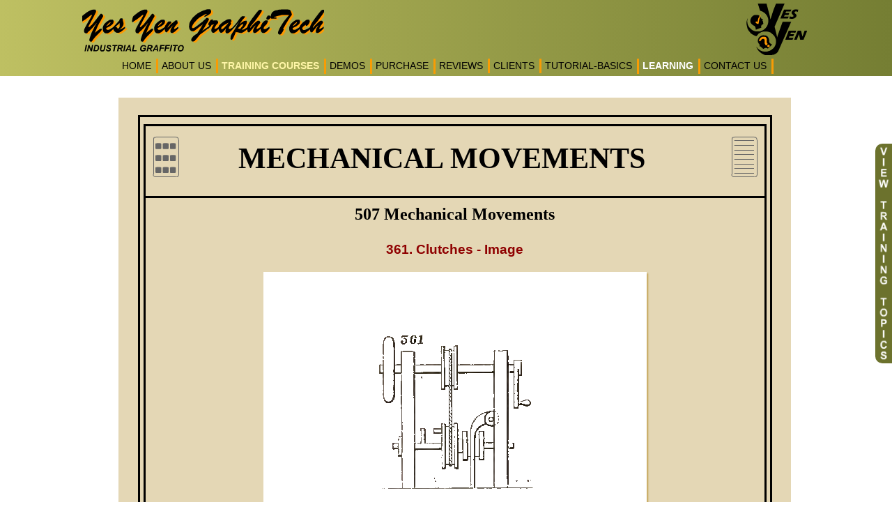

--- FILE ---
content_type: text/html; charset=UTF-8
request_url: https://www.yesyen.com/mechanical_movements_animation/pageInfo.php?pageId=41&mmId=361&type=1&mmName=Clutches
body_size: 26802
content:

<!doctype html>
<html>
	<head>
        <title>361. Clutches - 507 mechanical movement animation</title>
		<meta name="viewport" content="initial-scale=1, minimum-scale=1" />
		<META name="description" content="mechanical movement animated - 361. Clutches">
        <link rel="shortcut icon" href="../image/yesyen.ico" />
        <link rel="stylesheet" href="../css/style.css" />
		<script type='text/javascript' src='js/action.js'></script>
		<script type='text/javascript' src='pageData/pageData_41.js'></script>
        <script>
		   var pairKey = "d2a52b8abff1dc5d3a6f6e3711a840fe";
		</script>
		
		<style>
		     #frame_panel{
				 position:relative;
				 width:965px;
				 
			 }
			.mmCont{
				position:relative;
				width:965px;
				height:1100px;
				margin-top:10px;
			}
			@media only screen and (max-width: 965px) {
				.mmCont{
					transform-origin:0 0;
				}
			}
			
			@media only screen and (max-width: 500px) {
				#pageCont{
					min-height:auto;
				}
			}
			
		</style>
		
		
    </head>
    <body>

       <div id="main">
	       
          <!-- Header -->
<script type="text/javascript" src="../js/jquery-1.8.3.min.js"></script>
<script type="text/javascript" src="../js/clientReview.js"></script>

<div id="headerStripSmall">
 <div id="header">
	  
     <div id="smallLogoPanel">
		<div id="logo_cont">
			<div id="logoText"></div>        
			 <div id='smallLogo'></div>	
		 </div>
		<div style="clear:both"></div>
		<div id="mob_cont">
			<div id="mob_title">
					TRAINING FOR<br/>
				- PROCESS PLANT OPERATORS<br/> 
				- INDUSTRIAL MAINTENANCE<br/>
				- COMMUNITY COLLEGES
			</div>
			<button id="mob_btn">MENU</button>
		</div>
		<div style="clear:both;"></div>
     </div>
     <div id="navgationPanel">
        
        <div id="smallNavPanel">
       
        	<ul id="navList" class="pc_nav">
            	<li><a class="nav_link" id="index" href='/index.php'>HOME</a></li>
                <li><a class="nav_link" id="about" href='../About_YesYen.php'>ABOUT US</a></li>
                <li  style="height:27px;" class="menu_li"><a class="nav_link blink-text" id="products" href='../Products_YesYen.php'>TRAINING COURSES</a>
                    <ul id="productList">
								<li id="clist" class="productListNormal"><a class="nav_link" href="../Products_YesYen.php">ENGINEER / TECHNICIAN / MECHANIC - TRAINING COURSE LIST</a></li> 
					            <li class="non_link"><b><i>PROCESS INDUSTRY - GENERAL TRAINING TOPICS</i></b></li>
								<li id="cbt" class="productListNormal"><a class="nav_link txt_ind_1" href="../Product_CBT_YESYEN.php">HEAT EXCHANGER TRAINING COURSE</a></li>
								<li id="cpt" class="productListNormal"><a class="nav_link txt_ind_1" href="../Product_CPT_YESYEN.php">CENTRIFUGAL PUMP TRAINING COURSE</a></li>
								<li id="mseal" class="productListNormal"><a class="nav_link txt_ind_1" href="../Product_Mech_Seal_YESYEN.php">MECHANICAL SEAL TRAINING COURSE</a></li>
								<li id="cbm" class="productListNormal"><a class="nav_link txt_ind_1" href="../Product_CBM_YESYEN.php">CONDITION MONITORING TRAINING COURSE</a></li>
								<li id="align" class="productListNormal"><a class="nav_link txt_ind_1" href="../Product_Rotating_YESYEN.php">SHAFT ALIGNMENT TRAINING COURSE</a></li>
								<!--li id="align_1" class="productListNormal"><a class="nav_link txt_ind_2" href="../Shaft_Alignment_Course.php">ALIGNMENT TRAINING CLASS - METHODS and PROCEDURE</a></li-->
								<li id="comp" class="productListNormal"><a class="nav_link txt_ind_1" href="../Product_Compressors_YESYEN.php">COMPRESSOR TRAINING COURSE</a></li>
								<li id="valves" class="productListNormal"><a class="nav_link txt_ind_1" href="../Product_valves_YESYEN.php">VALVE TRAINING COURSE</a></li>
								<li id="steam" class="productListNormal"><a class="nav_link txt_ind_1" href="../Product_Turbine_YESYEN.php">STEAM TURBINE TRAINING COURSE</a></li>
								<li id="dist" class="productListNormal"><a class="nav_link txt_ind_1" href="../Product_Distil_YESYEN.php">DISTILLATION TRAINING COURSE</a></li>
								<li id="pdp" class="productListNormal"><a class="nav_link txt_ind_1" href="../Product_PDPump_YESYEN.php">POSITIVE DISPLACEMENT PUMP TRAINING COURSE</a></li>
								<li id="oil" class="productListNormal"><a class="nav_link txt_ind_1" href="../Product_Oil_Explore_Prod_YESYEN.php">OIL EXPLORATION TRAINING COURSE</a></li>
								<li id="hyd" class="productListNormal"><a class="nav_link txt_ind_1" href="../Product_Hydraulics_YESYEN.php">HYDRAULIC CIRCUIT TRAINING COURSE</a></li>
								<li id="power" class="productListNormal"><a class="nav_link txt_ind_1" href="../Mechanical_Power_Transmission_Training.php">MECHANICAL POWER TRANSMISSION TRAINING COURSE</a></li>
								<li id="ref" class="productListNormal"><a class="nav_link txt_ind_1" href="../Refrigeration_Air_Conditioning_Training.php">REFRIGERATION TRAINING COURSE with AIR CONDITIONER WORKING PRINCIPLE</a></li>
								<li class="non_link"><b><i>PROCESS INDUSTRY - SPECIFIC REFINERY TRAINING TOPICS</i></b></li>
								<li id="hupt" class="productListNormal"><a class="nav_link txt_ind_1" href="../hydrocracker_unit_diesel_hydrotreating.php">HYDROCRACKER UNIT PROCESS TRAINING | DIESEL HYDROTREATING</a></li>
								<li id="dcupt" class="productListNormal"><a class="nav_link txt_ind_1" href="../delayed_coker_unit_process.php">DELAYED COKER UNIT PROCESS TRAINING</a></li>
								<li id="psapt" class="productListNormal"><a class="nav_link txt_ind_1" href="../pressure_swing_adsorption_process.php">PRESSURE SWING ADSORPTION PROCESS TRAINING | HYDROGEN PURIFICATION</a></li>
								<li id="frtwt" class="productListNormal"><a class="nav_link txt_ind_1" href="../floating_roof_tank.php">FLOATING ROOF TANK WORKING TRAINING</a></li>
								<li class="non_link"><b><i>PROCESS INDUSTRY - SAFETY TRAINING TOPICS</i></b></li>
								<li id="lotopt" class="productListNormal"><a class="nav_link txt_ind_1" href="../lockout_tagout_procedure.php">LOCK OUT TAG OUT PROCEDURE TRAINING (LOTO)</a></li>
								
								<!-- Update "< ?php" when uncomment" -->
								<!--li class="non_link"><b><i>INDUSTRIAL AUTOMATION COURSES</i></b></li>
								<li id="lotopt" class="productListNormal"><a class="nav_link txt_ind_1" href="< ?php if(isset($folderLevel))echo $folderLevel; ?>PLC_Training.php"> PLC Programming Basics Training </a></li>
								<li id="lotopt" class="productListNormal"><a class="nav_link txt_ind_1" href="< ?php if(isset($folderLevel))echo $folderLevel; ?>Electric_Motors_Control_Training.php"> Electric Motors and Controls Training </a></li>
								<li id="lotopt" class="productListNormal"><a class="nav_link txt_ind_1" href="< ?php if(isset($folderLevel))echo $folderLevel; ?>CLXTrainer.php"> CLXTrainer CBT for ControlLogix </a></li>
								<li id="lotopt" class="productListNormal"><a class="nav_link txt_ind_1" href="< ?php if(isset($folderLevel))echo $folderLevel; ?>HMI_Training.php"> RSView32 HMI Training Software </a></li>
								<li id="lotopt" class="productListNormal"><a class="nav_link txt_ind_1" href="< ?php if(isset($folderLevel))echo $folderLevel; ?>VFD_Training.php"> VFD Trainer - Variable Speed Drives Explained </a></li>
								<li id="lotopt" class="productListNormal"><a class="nav_link txt_ind_1" href="< ?php if(isset($folderLevel))echo $folderLevel; ?> Electrical_PLC_Troubleshooting.php"> Electrical & PLC Troubleshooting </a></li>
								<li id="lotopt" class="productListNormal"><a class="nav_link txt_ind_1" href="< ?php if(isset($folderLevel))echo $folderLevel; ?>DeviceNet_Tutorial.php"> DeviceNet Software Tutorial </a></li-->
								
								<li id="maritime" class="productListNormal"><a class="nav_link" href="../Product_MARITIME_YESYEN.php"><b>MARITIME TRAINING COURSES</b></a></li>
                    </ul>
                </li>
				<li style="height:27px;" class="menu_li"><a class="nav_link" id="demos" href='../industrial_maintenance_training_courses_demo.php'>DEMOS</a>
				   <ul id="purchaseList1">
				      <li class="productListNormal"><a class="nav_link" href="../industrial_maintenance_training_courses_demo.php">DEMOS of the INDUSTRIAL TRAINING COURSES</a></li> 
				   </ul>
				</li>
                <li style="height:27px;" class="menu_li"><a class="nav_link" id="purchase" href='../Purchase_YesYen.php'>PURCHASE</a>
				   <ul id="purchaseList">
				      <li id="license" class="productListNormal"><a class="nav_link" href="../industrial_training_course_options.php">LICENSE OPTIONS for TRAINING COURSES</a></li> 
					  <li id="license" class="productListNormal"><a class="nav_link" href='../Purchase_YesYen.php'>PURCHASE: INDUSTRIAL TRAINING COURSES</a></li> 
					  <li id="license" class="productListNormal"><a class="nav_link" href='../Purchase_Misc_YesYen.php'>PURCHASE: MISCELLANEOUS - LEARNING MODULES / TOOLS</a></li> 
				   </ul>
				</li>
				
                <li><a class="nav_link" id="reviews" href='../Reviews_YesYen.php'>REVIEWS</a></li>
                <li><a class="nav_link" id="clients" href='../clients.php'>CLIENTS</a></li>
				
				<li style="height:27px;" class="menu_li"><a class="nav_link" id="downloads" href="../downloads.php">TUTORIAL-BASICS</a>
					<ul id="downloadList" style="left:-150px;">
						
						<li class="productListNormal"><a class="nav_link" href="../downloads.php">FREE EQUIPMENT MAINTENANCE TRAINING - VIDEOS / TUTORIALS</a></li> 
							<li class="productListNormal"><a class="nav_link txt_ind_0" href="../compressor_types.php">- COMPRESSOR TYPES / CLASSIFICATION / GAME (FREE)</a></li>
                            <li class="productListNormal"><a class="nav_link txt_ind_0" href="../centrifugal_pump_types.php">- CENTRIFUGAL PUMP TYPES (API-610) / GAME (FREE)</a></li>
							<li class="productListNormal"><a class="nav_link txt_ind_0" href="../valve_types.php">- VALVE TYPES / GAME (FREE)</a></li>
							<li class="productListNormal"><a class="nav_link txt_ind_0" href="../rotary_reciprocating_pump_types.php">- ROTARY - RECIPROCATING PUMP TYPES / GAME (FREE)</a></li>
							<li class="productListNormal"><a class="nav_link txt_ind_0" href="../shell_and_tube_heat_exchanger_types.php">- SHELL and TUBE HEAT EXCHANGER TYPES - GAME (FREE)</a></li>
							<li class="productListNormal"><a class="nav_link txt_ind_0" href="../centrifugal_pump_working_principle.php">- CENTRIFUGAL PUMP WORKING PRINCIPLE - VIDEO (FREE)</a></li>
							<li class="productListNormal"><a class="nav_link txt_ind_0" href="../reciprocating_compressor_working.php">- RECIPROCATING COMPRESSOR WORKING - VIDEO (FREE)</a></li>
							<li class="productListNormal"><a class="nav_link txt_ind_0" href="../mechanical_seal_dismantling.php">- MECHANICAL SEAL INSTALLATION - VIDEO (FREE)</a></li>
							<li class="productListNormal"><a class="nav_link txt_ind_0" href="../							screw_pump_working.php">- SCREW PUMP WORKING PRINCIPLE - VIDEO (FREE)</a></li>
							<li class="productListNormal"><a class="nav_link txt_ind_0" href="../							gear_pump_working.php">- GEAR PUMP WORKING PRINCIPLE - VIDEO (FREE)</a></li>
							<li class="productListNormal"><a class="nav_link txt_ind_0" href="../refrigeration_cycle.php">- REFRIGERATION CYCLE / VAPOR COMPRESSION CYCLE - VIDEO (FREE)</a></li>
						
					</ul>
				</li>
				
                <li style="height:27px;" class="menu_li"><a class="nav_link" id="learningCurve" href='../learningCurve.php'>LEARNING</a>
				   <ul id="learningList">
					    <li id="lList" class="learningListNormal"><a class="nav_link" href="../learningCurve.php">LEARNING CURVE INTRODUCTION (GENERAL ENGINEERING CONTENT)</a></li> 
						<li id="mmAnim" class="learningListNormal"><a class="nav_link" href="../mechanical_movements_animation/intro.php">507 MECHANICAL MOVEMENTS ANIMATION</a></li>
						
						<li id="engDraw" class="learningListNormal"><a class="nav_link" href="../engineering_drawing/intro.php">ENGINEERING DRAWING - ISOMETRIC VIEW / ORTHOGRAPHIC PROJECTION</a></li>
						
						
						<li id="engDraw" class="learningListNormal menu_left_pad"><a class="nav_link menu_callout_link" href="../engineering_drawing/introduction/page.php">BASICS - ISOMETRIC VIEW TO ORTHOGRAPHIC VIEW PROJECTION (ANIMATION) <span class="hide_mob_cont">-&nbsp;&nbsp;</span></a></li>
						
						<li id="engDraw" class="learningListNormal menu_left_pad"><a class="nav_link menu_callout_link" href="../engineering_drawing/tutorial/tutorialIndex.php">ENGINEERING DRAWING TUTORIAL (PROJECTION ANIMATION OF 50 MODELS - FREE) <span class="hide_mob_cont">-&nbsp;&nbsp;</span></a></li>
						
						<li id="engDraw" class="learningListNormal menu_left_pad"><a class="nav_link menu_callout_link" href="../engineering_drawing/skilltest/skillTest.php">SKILL TEST (ORTHOGRAPHIC PROJECTION) <span class="hide_mob_cont">-&nbsp;&nbsp;</span></a></li>
                    	
                    </ul>    
				</li>
                
                
                
                <li><a class="nav_link" id="contactus" href='../Contact_YesYen.php'>CONTACT US</a>
				<!--ul class="contactList">
				     <li><a class="nav_link" id="contact_english" href='../Contact_YesYen.php'>FOR TRAINING COURSES / CUSTOMIZED DEVELOPMENT</a></li>
					 <li><a class="nav_link" id="contact_english" href='../training_classes.php'>TO CONDUCT ON PREMISE TRAINING CLASSES</a></li>
				  </ul-->
				</li>
            </ul>
        </div>
     </div>
  </div>
  <!--div id="ad_strip" style="position:absolute;z-index:-1;bottom:0px;width:100%;"></div-->
</div>
<!-- End of Header -->
<script>
	/*$("#mob_btn").click(function(){
	  if( !$("#navgationPanel").hasClass("show_nav")){
		  $("#navgationPanel").addClass("show_nav");
		  $(this).addClass("mob_btn_select");
		  $("#navgationPanel").css({paddingTop:$("#smallLogoPanel").height()});
		  
		  $("#smallLogoPanel").addClass("fixed_header");
		  $("#headerStripSmall").addClass("fixed_header");
		  
	  }else{
		  $(this).removeClass("mob_btn_select");
		  $("#navgationPanel").removeClass("show_nav");
		  
		  $("#smallLogoPanel").removeClass("fixed_header");
		  $("#headerStripSmall").removeClass("fixed_header");
	  }
  });*/
  
  document.querySelector("#mob_btn").onclick = function(){
	  if( !document.querySelector("#navgationPanel").classList.contains("show_nav") ){
		  document.querySelector("#navgationPanel").classList.add("show_nav");
		  this.classList.add("mob_btn_select");
		  document.querySelector("#navgationPanel").style.paddingTop = document.querySelector("#smallLogoPanel").offsetHeight+"px";
		  document.querySelector("#smallLogoPanel").classList.add("fixed_header");
		  document.querySelector("#headerStripSmall").classList.add("fixed_header");
	  }else{
		  this.classList.remove("mob_btn_select");
		  document.querySelector("#navgationPanel").classList.remove("show_nav");
		  document.querySelector("#smallLogoPanel").classList.remove("fixed_header");
		  document.querySelector("#headerStripSmall").classList.remove("fixed_header");
	  }
  }
  
  
</script>
          <div id="pageCont">

              <div id="bodyContType2">
				  
<div id="fb-root"></div>
<script>(function(d, s, id) {
  var js, fjs = d.getElementsByTagName(s)[0];
  if (d.getElementById(id)) return;
  js = d.createElement(s); js.id = id;
  js.src = "//connect.facebook.net/en_US/sdk.js#xfbml=1&version=v2.0";
  fjs.parentNode.insertBefore(js, fjs);
}(document, 'script', 'facebook-jssdk'));</script>

<div id="socialLike">
      <div id="socialLikeInner">
          <div id="facebookLikeBtn" class="socialLikeBtn">
		      <div class="likeBtn" style="padding-top:2px;height: 28px;padding-left:5px;width:55px;">
			     <div class="fb-like" data-href="https://www.yesyen.com/mechanical_movements_animation/pageInfo.php?pageId=41&mmId=361&type=1&mmName=Clutches" data-layout="button" data-action="like" data-show-faces="false" data-share="false"></div>
			  </div>
		  </div>
		  <div id="twitterLikeBtn" class="socialLikeBtn">
		       <div class="likeBtn" style="padding-top:5px;height: 26px;padding-left:5px;width:65px;">
					<a style="background-color: #167ab7;font-size: 12px;padding: 2px 10px;color: #fff;border-radius: 3px;text-decoration: none;" href="javascript:tweetCurrentPage()" class="twitter-share-button" data-count="none" data-size="default">Tweet</a>
<!--<script>!function(d,s,id){var js,fjs=d.getElementsByTagName(s)[0],p=/^http:/.test(d.location)?'http':'https';if(!d.getElementById(id)){js=d.createElement(s);js.id=id;js.src=p+'://platform.twitter.com/widgets.js';fjs.parentNode.insertBefore(js,fjs);}}(document, 'script', 'twitter-wjs');</script>-->
			   </div>
		  </div>
          <!--div id="googleLikeBtn" class="socialLikeBtn">
		        <div class="likeBtn" style="padding-top: 5px;padding-left:5px;height: 24px;width:55px">
				   
					<div class="g-plusone" data-size="tall" data-annotation="none"></div>
                    
					
					<script type="text/javascript">
					  (function() {
						var po = document.createElement('script'); po.type = 'text/javascript'; po.async = true;
						po.src = 'https://apis.google.com/js/platform.js';
						var s = document.getElementsByTagName('script')[0]; s.parentNode.insertBefore(po, s);
					  })();
					</script>
				</div>
		  </div-->
		  <div id="topBtn" title="Go To Top"></div>
      </div>
	  <script>
	    document.getElementById("topBtn").onclick = function(){
		     window.scrollTo(0,0);
		  }
	  </script>
</div> 				  <div id="cont">
					<div id="frame_panel">
				    <div class="mmCont">
					  <div class="mmCont1" style="margin-top:25px;">
					     <div class="mmCont2" style="font-family:arial;">
						    <div class='mmTitle'>
							    <div id="mmThumbnail"><div class="mmTooltip" style="left:-10px;top:58px;">Thumbnail</div></div> 
								<h1 style="font-family: verdana;font-size: 42px;float: left;margin: 0;margin-left: 85px;">MECHANICAL MOVEMENTS</h1>
								<div id="mmIndex"><div class="mmTooltip">Index</div></div>
							</div>
                            <div id="mmPageCont">
							  <h2 style="font-family: verdana;text-align: center;margin:5px;">507 Mechanical Movements</h2>
							  							    <h3 style="color:#8F0000;text-align:center;">361. Clutches - Image</h3>
							   <div id="animationCont_image">
								<img src="img/thumbnail/mm361.png" />
							   </div>
							  							  <div class="descriptionTitle">Description</div>				
						      <div id="mmDescription">
							  </div>
							  
							  							     <div class="voteCont">
								 <span style="font-weight:bold;display:inline;">The Mechanical Movement<br/>
								 <span style="color:#8F0000;"> 361. Clutches</span><br/>
								 is yet to be animated.<br/>
								 Submit your mail ID and we shall get back the moment the animation is ready!</span><br/><br/>
								 <input type="checkbox" id="voteAgree"/><span style="vertical-align: middle;">Click here to vote.</span></br>
								 Enter email-Id: <input type="text" id="voteEmailId"/><input type="button" id="submitBtn" value="submit" />
								 <span id="mailAck"></span>
								 </div>
							   							  
							  
                            </div>    							
						 </div>
					  </div>
					</div>
					
					</div>
					
				  </div>
			  </div>
	       </div>
		   <!-- Footer -->
<div id="footerStrip">
 <div id="footerPanel">
      
      <span style="color:#fff;" class="bold underline">Clients</span>
      <div class="more"><a href="../clients.php">more..</a></div>
      <div id="clientCont">
        <div id="c1" class="clientBox"></div>
        <div id="c2" class="clientBox"></div>
        <div id="c3" class="clientBox"></div>
        <div id="c4" class="clientBox"></div>
        <div id="c5" class="clientBox"></div>
      </div>
     
     <div id="reviewPanel">
         <span style="color:#fff;" class="bold underline">Reviews</span>
         <div class="more"><a href="../Reviews_YesYen.php">more..</a></div>
         <div id = "reviewPanelCont" class="innerReviewPanel">
		     <div id="clientReview">
                This way (using Yes Yen CBTs) we can move forward with upgrading the 
                fundamentals training, and have Yes Yen build more updated modules to 
                replace our current material.<br/>
                <span style="color:#BA0101">T. A. (Tom) Dahmen
                Chevron - Niche Refinery, U.S.A. </span>
			  </div>
         </div>
     </div> 
      
     <div style="clear:both;"></div>
     
	 </div>
  <div id="copyPanel">
  	Copyright &copy; 2025, Yes Yen GraphiTech, All rights reserved.
  </div>
  <script>
	var folderLevel = "../"
  </script>
  <script src="../js/footer.js"></script>
  <script src="../js/product_panel.js"></script>
  <script src="../js/countryfullname.js"></script>
  <!--
  <script src="../js/free_course.js"></script>
  -->
  <script>
    var url = location.href;
	
	var loopCnt = 0;
	var request_send = false;
	var pingService = "//ipinfo.io/";
	var clientIp = "3.17.67.77"; 
	var trackUrl = "../tracker.php";
	
	
	function onGetContry(data){
	    var fullname = ( country_fullname[data.country] ) ? country_fullname[data.country] : data.country;
	    var country = data.country+","+fullname+","+data.region+","+data.city;
			localStorage.setItem("countryInfo1",JSON.stringify({cData:country,ip:clientIp}));
			updateTrackList();
			
			if( typeof updateCurrency === "function" ){
			   updateCurrency( country );
			}
	}
	
	
	function updateTrackList(){
	    var tracker = new XMLHttpRequest();
		 tracker.onreadystatechange = function() {
			if (tracker.readyState == 4 && tracker.status == 200) {
				console.log();
			}
		}
		var cacheData = JSON.parse( localStorage.getItem("countryInfo1") );
		var more_info = cacheData.cData;
		var country = more_info.split(",")[1];
		var isMobile = /iPhone|iPad|iPod|Android/i.test(navigator.userAgent);
		var deviceType = ( isMobile ) ? "MOBILE" : "COMPUTER";
		tracker.open("GET",trackUrl+"?url="+url+"&ip="+clientIp+"&country="+country+"&more_info="+more_info+"&device="+deviceType,true);
		tracker.send();
	}
	
	
	function pingIp(){
		if (typeof(Storage) !== "undefined") {
			if( localStorage.getItem("countryInfo1") ){
			     var cacheData = JSON.parse( localStorage.getItem("countryInfo1") );
                 var ip = cacheData.ip;
				 
                 if(ip != clientIp ){
				   localStorage.removeItem("countryInfo1");
				   loopCnt++;
				   if( loopCnt == 1 ){
						pingIp();
				   }
                 }	
                 console.log("--------------");
                			 
				 if( typeof updateCurrency === "function" ){
				    var cacheData = JSON.parse( localStorage.getItem("countryInfo1") );
					var more_info = cacheData.cData;
					var country = more_info.split(",")[1];
					console.log("country");
					updateCurrency(country);
				 }
				 updateTrackList();
			}else{
				//getCountry.open("GET","http://ipinfo.io/"+clientIp,true);
				//getCountry.send();
				console.log("SENT REQUEST IPINFO ... ");
				if( !request_send ){
				    request_send = true;
					$.getJSON(pingService+clientIp,onGetContry).error(function() { 
					   if( typeof updateCurrency === "function" ){
						    updateCurrency( "US,unitedstate" );
						}
					});
					pingService = "";
				}
			}
		}else{
			updateCurrency( "US,unitedstate" );
		}
	}
	
	pingIp();

 </script>
  
</div>

<!-- End of footer-->	    </div> 
		 	 
		 <script type='text/javascript' src='js/jquery-ui.js'></script> 
		 <script type="text/javascript" src="../js/main.js"></script>
		 <script type="text/javascript" src="js/sprite.js"></script>
		 
		 <script type="text/javascript">
		    var pageId = "41";
			
			var mmId = 541.5;
			 var type = "1";
			
	     </script>
		 
		 <script type="text/javascript">
		    console.log(361-data.startAt);
		    document.getElementById("mmDescription").innerHTML = data.description[361-data.startAt][0];
			
			document.getElementById("mmThumbnail").onclick = function(){
			  location.href = "page.php?pageId="+pageId;
			}
            
			if(type == 1){
				document.getElementById("submitBtn").onclick = function(){
					if(!validateEmail())
					return;
					
					if(document.getElementById("voteAgree").checked == false){
					  alert("Check \"Click here to Vote\" ");
					  return;
					}
					
					makeRequest("../mm_mail_sender.php",{"contactMail":document.getElementById("voteEmailId").value,"mmId":(mmId/1.5)});
				}			
			}
			
			
			$(document).ready(function(){
			    if(type == 2){
					$.ajax({
						"url":"animdata/animDataKeeper.php",
						"type":"post",
						"data":{"animateData":mmId,"pair":pairKey},
						"dataType":"json",
						"success":function(data){
							data = JSON.parse(data);
							renderAnimation(data,document.getElementById("animationCont"));
						}
					});
				}
				
				$("#mmIndex").click(function(){
				
				   window.location.href = "content.php?mmId="+(mmId/1.5);
				});
				
				$(".imagePreview").mouseover(function(){
				   $(this).parent().find("img")[0].style.display = "block"
				});
				
				$(".imagePreview").mouseout(function(){
				   $(this).parent().find("img")[0].style.display = "none"
				});
				
			});
			
			
			function makeRequest(_url, parameters) {
				$.ajax({
				  url:_url,
				  data:parameters,
				  type:"post",
				  success:function(data){
				     document.getElementById("mailAck").innerHTML = data;
				  }
				});
			}
			
			function validateEmail() {
				var emailText = document.getElementById('voteEmailId').value;
				var pattern = /^[a-zA-Z0-9\-_]+(\.[a-zA-Z0-9\-_]+)*@[a-z0-9]+(\-[a-z0-9]+)*(\.[a-z0-9]+(\-[a-z0-9]+)*)*\.[a-z]{2,4}$/;
				if (pattern.test(emailText)) {
					return true;
				} else {
					alert("Please enter valide E-Mail Address");
					return false;
				}
		    }
			
			
			window.onresize = function(){
				setIframeContainer();
			}
			function setIframeContainer(){
				
				var win_width = window.innerWidth;
				if( win_width < 965 ){
					var _scale = (win_width - 20)/965;
					document.getElementById("frame_panel").style.width = (965 * _scale)+"px";
					document.getElementById("frame_panel").style.height = (1150 * _scale)+"px";
					document.getElementById("frame_panel").style.overflow = "hidden";
					document.querySelector(".mmCont").style.transform = "scale("+_scale+")";
				}else{
					document.querySelector(".mmCont").style.transform = "none";
					document.getElementById("frame_panel").style.width = "auto";
					document.getElementById("frame_panel").style.height = "auto";
					document.getElementById("frame_panel").style.overflow = "auto";
				}
			}
			setIframeContainer();
			
			
			
		 </script>

    </body>
	
</html>	

--- FILE ---
content_type: text/css
request_url: https://www.yesyen.com/css/style.css
body_size: 49457
content:
html {
    scroll-behavior: smooth;
}

body {
    margin: 0;
    font-family: Verdana, Geneva, sans-serif;
    line-height: 1.5;
}

@font-face {
    font-family: DaunPenh;
    src: url(../font/DAUNPENH.TTF) format(truetype),url(../font/DAUNPENH.woff) format(woff),url(../font/DAUNPENH.eot) format(eot);
}

/*--- Common Css ---*/
#main {
    position: relative;
    left: 0px;
    top: 0px;
    width: auto;
    height: auto;
    background-color: #fff;
    margin: 0 auto;
}

#pageCont {
    max-width: 1000px;
    height: auto;
    background-color: #fff;
    margin: 0 auto;
    min-height: 800px;
}

#header {
    margin: 0 auto;
    max-width: 1045px;
}

#bodyContType1 {
    height: 100%;
    padding-bottom: 10px;
    padding-top: 140px;
    box-sizing: border-box;
}

#bodyContType2 {
    height: 100%;
    padding-bottom: 115px;
    padding-top: 125px;
    box-sizing: border-box;
}

#cont {
    height: 100%;
    overflow: auto;
    padding: 5px;
    padding-left: 30px;
    max-width: 965px;
}

.home_cont {
    padding-top: 400px !important;
}

.clear {
    clear: both;
}

.redColor {
    color: #ff0000;
}

.floatNone {
    float: none !important;
}

/*- Header -*/
#headerStripLarge {
    position: fixed;
    left: 0px;
    width: 100%;
    height: auto;
    z-index: 10;
    background: #bec062;
    /* Old browsers */
    background: -moz-linear-gradient(left, #bec062 0%, #757e33 100%);
    /* FF3.6-15 */
    background: -webkit-linear-gradient(left, #bec062 0%,#757e33 100%);
    /* Chrome10-25,Safari5.1-6 */
    background: linear-gradient(to right, #bec062 0%,#757e33 100%);
    /* W3C, IE10+, FF16+, Chrome26+, Opera12+, Safari7+ */
    filter: progid:DXImageTransform.Microsoft.gradient( startColorstr='#bec062', endColorstr='#757e33',GradientType=1 );
    /* IE6-9 */
}

.headerStripLargeExtra {
    background-position: center;
    background-repeat: repeat-y;
    background: #bdbf61;
    background: url([data-uri]);
    background: -moz-linear-gradient(left, #bdbf61 1%, #979e52 51%, #727f45 100%);
    /* FF3.6+ */
    background: -webkit-gradient(linear, left top, right top, color-stop(1%,#bdbf61), color-stop(51%,#979e52), color-stop(100%,#727f45));
    /* Chrome,Safari4+ */
    background: -webkit-linear-gradient(left, #bdbf61 1%,#979e52 51%,#727f45 100%);
    /* Chrome10+,Safari5.1+ */
    background: -o-linear-gradient(left, #bdbf61 1%,#979e52 51%,#727f45 100%);
    /* Opera 11.10+ */
    background: -ms-linear-gradient(left, #bdbf61 1%,#979e52 51%,#727f45 100%);
    /* IE10+ */
    background: linear-gradient(to right, #bdbf61 1%,#979e52 51%,#727f45 100%);
    /* W3C */
    filter: progid:DXImageTransform.Microsoft.gradient( startColorstr='#bdbf61', endColorstr='#727f45',GradientType=1 );
    /* IE6-8 */
}

#headerStripSmall {
    position: fixed;
    left: 0px;
    background-color: #B8C8AD;
    width: 100%;
    height: auto;
    z-index: 10;
    background: #bec062;
    /* Old browsers */
    background: -moz-linear-gradient(left, #bec062 0%, #757e33 100%);
    /* FF3.6-15 */
    background: -webkit-linear-gradient(left, #bec062 0%,#757e33 100%);
    /* Chrome10-25,Safari5.1-6 */
    background: linear-gradient(to right, #bec062 0%,#757e33 100%);
    /* W3C, IE10+, FF16+, Chrome26+, Opera12+, Safari7+ */
    filter: progid:DXImageTransform.Microsoft.gradient( startColorstr='#bec062', endColorstr='#757e33',GradientType=1 );
    /* IE6-9 */
}

#logoPanel {
    width: 100%;
    height: 135px;
}

#smallLogoPanel {
    width: 100%;
    border: none;
}

#logoText {
    width: 347px;
    height: 78px;
    background-image: url(../image/logoText.png);
    float: left;
    background-repeat: no-repeat;
}

#smallLogo {
    width: 87px;
    height: 74px;
    float: right;
    background-repeat: no-repeat;
    margin: 5px 5px 0px 0px;
    border: none;
    background-image: url("../image/smallLogo.png");
}

#bigLogo {
    width: 145px;
    height: 123px;
    float: right;
    background-repeat: no-repeat;
    margin: 5px 5px 0px 0px;
    border: none;
    background-image: url("../image/bigLogo.png");
    background-size: 100%;
}

#socialPlugin {
    position: relative;
    width: 100px;
    height: 30px;
    float: right;
    margin-top: 5px;
}

#smallSocialPlugin {
    position: relative;
    width: 232px;
    height: 30px;
    float: right;
    margin-right: 0px;
    margin-top: 18px;
}

#navPanel {
    width: auto;
    height: 100%;
    float: left;
    margin-left: 10px;
}

#smallNavPanel {
    width: auto;
    height: 100%;
    display: inline-block;
    margin: 0 auto;
}

#navgationPanel {
    width: 100%;
    height: 30px;
    text-align: center;
}

.socialBtn {
    position: relative;
    width: 27px;
    height: 28px;
    float: left;
    margin-left: 5px;
    background-repeat: no-repeat;
    border-radius: 5px;
    background-color: transparent;
    cursor: pointer;
}

#facebookBtn,#facebookLikeBtn {
    background-image: url('../image/facebookIcon.png');
}

#twitterBtn,#twitterLikeBtn {
    background-image: url('../image/twitterIcon.png');
}

#googleBtn,#googleLikeBtn {
    background-image: url('../image/googleIcon.png');
}

#navList {
    list-style: none;
    font-size: 14px;
    margin: 5px 0px 0px 0px;
    padding: 0;
    text-align: left;
}

#navList li {
    float: left;
    margin-left: 5px;
    padding-right: 10px;
    cursor: pointer;
    position: relative;
    background-image: url('../image/menuStrip.png');
    background-repeat: no-repeat;
    background-position: top right;
}

#navList li a {
    display: block;
    text-decoration: none;
    color: inherit;
}

#navList li ul {
    padding: 0px;
    position: absolute;
    top: 25px;
    left: -5px;
    display: none;
    background-image: none;
    background-color: #B1B55D;
    width: 525px;
}

#navList li ul li {
    clear: both;
    border: none;
    list-style: none;
    margin: 0px;
    padding: 0px 5px 0px 5px;
    margin: 2px 0px;
    width: 530px;
    background-color: #B1B55D;
    background-image: none;
}

.overClass {
    background-color: #878F4C !important;
    color: #fff;
    border-left: 3px solid #FF9B0E !important;
    box-shadow: 2px 2px 2px #333 !important;
    z-index: 1;
}

.link_selected {
    color: #fff !important;
    pointer-event: none;
    font-weight: bold;
}

.menu_selected {
    color: #fff !important;
    font-weight: bold;
}

#purchaseList1>li {
    width: 342px !important;
}

/*--------------*/
/*-- Footer --*/
#footerPanel {
    width: 1000px;
    margin: 0 auto;
    position: relative;
    height: 94%;
    overflow: hidden;
    padding-top: 15px;
}

#footerStrip {
    ; position: relative;
    bottom: 0px;
    width: 100%;
    height: 275px;
    background-color: #838383;
    background-image: url(../image/footerStrip.png);
    background-repeat: repeat-x;
}

.footerSection {
    position: relative;
    height: 56px;
    float: left;
    margin-top: 10px;
    color: #fff;
}

#footerSection1 {
    width: 605px;
}

#footerSection2 {
    font-size: 10px;
    float: left;
    width: 392px;
    margin-top: 15px;
}

#footerSection3 {
    width: 222px;
}

#footerSection4 {
    width: 222px;
}

.footerHeading {
    font-weight: bold;
    font-size: 12px;
}

.lineSpace {
    height: 10px;
}

#clientPanel {
    width: 195px;
    height: 125px;
    background-color: #eee;
    padding: 10px;
    border-radius: 10px;
    margin-left: -5px;
}

#seemorkLink {
    color: #fff;
}

#reviewPanel {
    width: 1000px;
    height: 110px;
}

.innerPanel,.innerReviewPanel {
    background-color: #eee;
    font-size: 14px;
    color: #000;
    overflow-y: auto;
    padding: 5px;
    height: 83px;
    margin-top: 5px;
}

#copyRight {
    text-align: center;
    color: #fff;
    position: absolute;
    left: 360px;
    top: 60px;
}

/*------------*/
#adPanel {
    position: absolute;
    width: 1014px;
    height: 96px;
    background-image: url('../image/ad.jpg');
    background-repeat: no-repeat;
    background-position: center;
    top: -44px;
    left: 10px;
}

/*-- Common Format --*/
.head1 {
    font-size: 24px;
}

.head2 {
    font-size: 22px;
}

.head3 {
    font-size: 20px;
}

.head4 {
    font-size: 18px;
}

.bold {
    font-weight: bold;
}

.center {
    text-align: center;
}

.underline {
    text-decoration: underline;
}

.italic {
    font-style: italic;
}

.yellowPanel {
    width: auto;
    height: auto;
    background-color: #FF9900;
    padding: 5px;
    margin: 0 auto;
    text-align: center;
    font-weight: bold;
    border-bottom: 1px solid #000;
}

.greenBold {
    font-weight: bold;
}

.rightAlign {
    float: right;
    margin-right: 40px;
}

#socialLike {
    position: fixed;
    width: 30px;
    height: 100px;
    margin-left: 2px;
    z-index: 1;
}

#socialLikeInner {
    margin-left: 0px;
    opacity: 0;
    -webkit-transition: all 0.5s;
    -moz-transition: all 0.5s;
    -ms-transition: all 0.5s;
}

.socialLikeBtn {
    position: relative;
    width: 27px;
    height: 28px;
    margin-bottom: 5px;
    background-repeat: no-repeat;
    border-radius: 5px;
    background-color: transparent;
    cursor: pointer;
    margin-left: 0px;
	display:none;
}

.upperSocialLikeBtn {
    float: left !important;
    margin-left: 5px !important;
}

.likeBtn {
    width: 60px;
    height: 31px;
    margin-left: 28px;
    margin-top: 0px;
    display: none;
    opacity: 0;
    -webkit-transition: all 0.1s;
    -moz-transition: all 0.1s;
    -ms-transition: all 0.1s;
    background-color: #fff;
    box-shadow: 2px 2px 2px #888,-2px -2px 2px #888;
    -webkit-box-shadow: 2px 2px 2px #888,-2px -2px 2px #888;
    -ms-box-shadow: 2px 2px 2px #888,-2px -2px 2px #888;
    -moz-box-shadow: 2px 2px 2px #888,-2px -2px 2px #888;
}

.upperLikeBtn {
    margin-top: 25px !important;
    margin-left: -5px !important;
    background-color: transparent;
    box-shadow: none;
    -webkit-box-shadow: none;
    -ms-box-shadow: none;
    -moz-box-shadow: none;
}

.contactList {
    left: -349px !important;
    width: 460px !important;
    overflow: hidden;
}

#contactus {
    height: 25px;
}

/*--------------------*/
/*--Product--*/
.productList {
    clear: both;
    width: 800px;
    margin: 10px auto;
}

#productList {
    width: 630px !important;
    max-height: 500px;
    overflow: auto;
}

#productList li {
    width: 600px !important;
}

.non_link {
    pointer-events: none;
    color: yellow !important;
}

.product {
    clear: both;
    height: auto;
    border-bottom: 3px solid #000;
    padding: 10px 0px;
}

.productInfo {
    width: 525px;
}

.productInfoCont {
}

.productTitle {
    text-align: center;
    font-weight: bold;
}

#swfCont {
    width: 584px;
    height: 452px;
    margin: 15px auto;
}

.swfTitle {
    font-size: 20px;
    font-weight: bold;
    text-align: center;
	margin:0;
}

.swfInfo {
    text-align: center;
}

.productDetails {
    width: 600px;
    margin: 0 auto;
}

.downloadInfo {
    text-align: center;
    font-weight: bold;
}

.toc {
    line-height: 1.8;
}

.productFooter a {
    color: #000;
}

.productFooter {
    border-top: 2px solid #ccc;
    padding-top: 5px;
}

/*------*/
/*-- Client --*/
.clientList {
    list-style: none;
    list-style-image: url('../image/asterisk.png');
}

/*-------*/
/*-- Link Page --*/
#linkList {
    width: 800px;
}

.linkCont {
    height: 130px;
    background-color: #E7E7E7;
    margin-bottom: 10px;
    padding: 5px;
    border-bottom: 3px dotted #888;
}

.linkPanelLeft {
    width: 670px;
    float: left;
}

.linkPanelLeft a {
    color: #0C0C47;
}

.linkPanelRight {
    position: relative;
    width: 100px;
    float: left;
    height: 100px;
    border: 1px solid #888;
    box-shadow: 2px 2px 1px #333;
    margin-left: 5px;
    background-color: #fff;
}

.linkPanelRight img {
    position: absolute;
    margin: auto;
    left: 0;
    bottom: 0;
    top: 0;
    right: 0;
}

/*--------*/
/*-- Contact --*/
#contactPanel {
    width: 800px;
}

#contactLeftPanel {
    width: 400px;
    float: left;
}

#contactRightPanel {
    width: 350px;
    float: right;
}

.contactInput {
    float: right;
    width: 200px;
    height: 25px;
    font-size: 16px;
}

.cRow {
    margin-bottom: 20px
}

#queryBtn {
    width: 100px;
    background-color: #878F4C;
    padding: 5px;
    color: #fff;
    margin: 25px auto;
    cursor: pointer;
}

#noteTxt {
    font-size: 16px;
}

/*---------*/
/*-- Review --*/
.reviewPanel {
    background-color: #E7E7E7;
    margin-bottom: 10px;
    padding: 10px;
    border-bottom: 2px solid #888;
}

/*------------*/
/*-- Purchase---*/
.purchaseListCont {
    margin-top: 5px;
}

.purchaseBox {
    margin-bottom: 10px;
    padding: 5px;
    background-color: #E7E7E7;
}

.purchaseLeftBox {
    float: left;
    width: 650px;
}

.purchaseRightBox {
    float: left;
}

.purchaseTitle {
    font-weight: bold;
    text-decoration: underline;
}

.purchaseInfo {
    margin-top: 5px;
    width: 620px;
}

.purchaseImage {
}

.purchaseRightBox1 {
    float: left;
}

.purchaseRightBox2 {
    float: left;
    margin-left: 5px;
}

.purchase_txt {
    width: 50px;
    height: 25px;
    text-align: center;
    font-weight: bold;
    font-size: 18px;
}

.addCartBtn {
    background-color: #878F4C;
    color: #fff;
    font-size: 14px;
    padding: 3px;
    margin-top: 16px;
    box-shadow: 2px 2px 2px #333;
    cursor: pointer;
}

/*-------------*/
/*-- PurchaseForm--*/
#purchaseForm {
    width: 600px;
    height: 259px;
    padding: 10px;
    margin: 0 auto;
    border-bottom: 1px dotted #333;
}

.purchaseFormRow {
    font-weight: bold;
    clear: both;
    margin-top: 25px;
}

.purchaseFormText {
    float: right;
    width: 300px;
    height: 27px;
    font-size: 18px;
}

.cndetbtn {
    FONT-WEIGHT: bold;
    COLOR: black;
    BORDER-TOP-STYLE: none;
    FONT-FAMILY: Verdana;
    BORDER-RIGHT-STYLE: none;
    BORDER-LEFT-STYLE: none;
    BACKGROUND-COLOR: transparent;
    TEXT-ALIGN: center;
    BORDER-BOTTOM-STYLE: none;
    float: right;
    clear: both;
    font-size: 16px;
    cursor: pointer;
    margin-top: 20px;
    background-color: #878F4C;
    color: #fff;
    box-shadow: 2px 2px 2px #333;
}

.cndetbtn:hover {
    TEXT-DECORATION: underline;
}

.purchaseNote {
    font-weight: bold;
    color: #ff0000;
    font-size: 14px;
}

.proPanel {
    width: 800px;
    margin: 0 auto;
}

.checkoutPanel {
    width: 400px;
    margin: 0 auto;
}

.friendsPanel {
    display: none;
}

.f_d_title {
    color: #FF6600;
    text-decoration: underline;
    font-weight: bold;
    font-size: 14px;
}

.f_d_subtitle {
    font-weight: bold;
}

.f_d_desc {
}

.freeDownloadBox {
    margin: 15px 0px;
    border-bottom: 1px solid #fff;
    position: relative;
}

.freeDownloadBox:hover {
    margin: 15px 0px;
    background-color: #E7E7E7;
    border-bottom: 1px solid #888;
}

.freeDownloadBox:hover .f_d_subtitle {
    color: #004F00;
}

.boxLeftPanel {
    position: relative;
    float: left;
    width: 620px;
}

.freeDownloadBtn {
    border: none;
    background-color: rgb(0, 79, 0);
    padding: 5px;
    font-size: 16px;
    color: #ffff00;
    float: right;
    margin-right: 15px;
}

/*-----------------*/
.contactPanel {
    width: 600px;
}

.contactFormRow {
    margin: 10px 0px;
}

.contactFormText {
    float: right;
    font-size: 18px;
    padding: 2px;
    color: #333;
}

.cameThrough {
    margin: 10px 0px;
    line-height: 2;
    background-color: #E7E7E7;
    box-shadow: 2px 2px 2px #ccc;
    padding: 10px 5px;
    -webkit-transition: box-shadow 0.5s;
}

.cameThrough:hover {
    box-shadow: 2px 2px 2px #888;
}

.submitBtn {
    border: none;
    background-color: #004F00;
    color: #FFC000;
    font-size: 22px;
    margin: 40px auto 0px auto;
    display: block;
    padding: 4px 8px;
    -webkit-transition: box-shadow 0.5s;
    box-shadow: 2px 2px 2px #333;
    cursor: pointer;
}

.submitBtn:hover {
    box-shadow: 0px 0px 0px #888;
    color: #fff;
}

.downloadList {
}

#downloadList {
    width: 545px !important;
}

#downloadList li {
    width: 530px !important;
}

.downloadDesc {
}

#clientCont {
    width: 1000px;
    height: 95px;
    background-color: #fff;
    margin: 5px auto;
    position: relative;
}

.clientBox {
    width: 162px;
    height: 75px;
    opacity: 0;
    text-align: center;
    font-size: 50px;
    background-repeat: no-repeat;
    background-position: center;
    background-image: url("../image/clients/clients.jpg");
    position: absolute;
    top: 10px;
    transition: opacity 2s;
}

.animate_clientBox {
    opacity: 1;
}

#c1 {
    left: 17px;
}

#c2 {
    left: 217px;
}

#c3 {
    left: 416px;
}

#c4 {
    left: 617px;
}

#c5 {
    left: 820px;
}

.more {
    float: right;
    color: #fff;
    text-decoration: underline;
    cursor: pointer;
}

.more a {
    text-decoration: none;
    color: #fff;
}

#copyPanel {
    width: 100%;
    height: 20px;
    font-size: 14px;
    text-align: center;
    background-color: #666;
    color: #fff;
}

#clientReview {
    overflow-y: auto;
    transition: opacity 1s;
}

.hide_review {
    opacity: 0;
}

.show_review {
    opacity: 1;
}

#bannerCont {
    width: 100%;
    height: 400px;
    background-color: #fff;
    background-position: center;
    background-repeat: no-repeat;
    position: absolute;
    left: 0px;
    z-index: 5;
}

#bannerLoader {
    position: absolute;
    margin: auto;
    left: 0px;
    top: 0px;
    right: 0px;
    bottom: 0px;
}

.bannerImage {
    position: absolute;
    left: 0px;
    top: 0px;
    width: 100%;
    height: 100%;
    background-position: center;
    background-repeat: no-repeat;
    background-size: cover;
}

#bannerPreloaderCont {
    width: 200px;
    height: 10px;
    background-color: #333;
    margin: auto;
    position: absolute;
    z-index: 10;
    left: 0px;
    right: 0;
    top: 387px;
    border-radius: 5px;
    overflow: hidden;
    box-shadow: 2px 2px 2px #888;
}

#bannerPreloader {
    height: 100%;
    width: 0%;
    background-color: #738045;
}

.purchase_cont {
    width: 938px;
}

/*-- Tell a friend --*/
#phoneCont,#emailCont,.formFillCont,.friendFormLabel,.leftAlign {
    float: left;
}

.friendFillFormRow {
    margin: 15px 0px;
    width: 320px;
}

.friendFormText {
    float: right;
    font-size: 14px;
}

/*-------------------*/
.mmCont {
    width: 964px;
    height: auto;
    background-color: #E4D7B5;
    overflow: hidden;
    padding-bottom: 15px;
}

.mmCont1 {
    width: 894px;
    height: auto;
    border: 3px solid #000;
    margin: 0px auto;
    padding: 5px;
}

.mmCont2 {
    border: 3px solid #000;
    height: 988px;
    margin-top: 5px;
    font-family: DaunPenh;
    height: auto;
}

.mmTitle {
    height: 85px;
    text-align: center;
    font-size: 66px;
    font-weight: bold;
    padding-top: 15px;
    border-bottom: 3px solid #000;
}

#mmPageCont {
    position: relative;
}

#mmThumbnail {
    width: 38px;
    height: 58px;
    float: left;
    background-image: url(../mechanical_movements_animation/img/com/mmThumbnail.png);
    margin-left: 10px;
    cursor: pointer;
    position: relative;
}

#mmSmallThumbnail {
    width: 31px;
    height: 32px;
    float: left;
    background-image: url(../image/mmIndexIcon.png);
    margin-left: 10px;
    cursor: pointer;
    position: relative;
}

.mmTooltip {
    display: none;
    font-size: 15px;
    font-family: arial;
    background-color: #fff;
    position: absolute;
    left: -15px;
    top: 62px;
    padding: 2px;
    box-shadow: 2px 2px 2px #888;
}

.mmSmallTooltip {
    display: none;
    font-size: 15px;
    font-family: arial;
    background-color: #fff;
    position: absolute;
    left: -15px;
    top: 40px;
    padding: 2px;
    box-shadow: 2px 2px 2px #888;
    z-index: 5;
}

#mmThumbnail:hover .mmTooltip {
    display: block;
}

#mmSmallThumbnail:hover .mmSmallTooltip {
    display: block;
}

#mmIndex {
    width: 38px;
    height: 58px;
    background-image: url(../mechanical_movements_animation/img/com/mmIndex.png);
    float: right;
    margin-right: 10px;
    cursor: pointer;
    position: relative;
}

#mmIndex>div {
    left: -3px !important;
    top: 58px !important;
}

#mmIndex:hover .mmTooltip {
    display: block;
}

#mmHead {
    float: left;
    margin-left: 85px;
}

#mmBack {
    width: 35px;
    height: 96%;
    position: absolute;
    background-image: url(../mechanical_movements_animation/img/com/mmBack.png);
    cursor: pointer;
}

#mmPageImage {
}

#mmNext {
    width: 35px;
    position: absolute;
    right: 0px;
    height: 96%;
    top: 0px;
    background-image: url(../mechanical_movements_animation/img/com/mmNext.png);
    cursor: pointer;
}

.mmBtn {
    background-color: rgba(228,215,181,0.5);
    position: absolute;
    cursor: pointer;
    overflow: hidden;
}

.mmBtn .mmBtnIn {
    font-size: 26px;
    position: absolute;
    top: -600px;
    margin: auto;
    bottom: 0px;
    width: 100%;
    height: 30px;
    text-align: center;
    -webkit-transition: top 1s;
    -moz-transition: top 1s;
    -ms-transition: top 1s;
    font-weight: bold;
    color: #fff;
    text-shadow: 3px 3px 0 #333, -1px -1px 0 #333, 1px -1px 0 #333, -1px 1px 0 #333, 1px 1px 0 #333;
}

.mmBtn:hover {
    background-color: rgba(228,215,181,0);
}

.mmBtn:hover .mmBtnIn {
    top: 0px;
}

.mmToolTip {
    position: absolute;
    left: 0px;
    top: 0px;
    font-size: 22px;
    background-color: #fff;
    max-width: 400px;
    padding: 5px;
    box-shadow: 8px 10px 6px rgba(199,168,99,0.5);
    line-height: 1;
}

#clientLogoCont {
    width: 780px;
    height: auto;
    margin: 0 auto;
}

.clientLogoBox {
    width: 250px;
    height: 150px;
    float: left;
    text-align: center;
    margin: 5px;
    box-shadow: 2px 2px 2px #ccc;
}

.clientLogoBox img {
	max-width:100%;
    height: 75px;
}

.clientLogoName {
    text-align: center;
}

.clientLogoCountry {
    font-weight: bold;
    color: #425596;
    text-shadow: 3px 3px 2px #ccc;
}

.clientLogoHeader {
    text-align: center;
    border-bottom: 4px solid #ccc;
    font-weight: bold;
    clear: both;
    padding-top: 10px;
    padding-bottom: 10px;
    background-color: #E7E7E7;
}

#learningCurveCont {
    height: 800px;
    font-size: 42px;
    font-weight: bold;
    color: #425596;
}

#notifyLabel {
    font-size: 18px;
}

#notifyText {
    width: 300px;
    height: 30px;
    font-size: 18px;
    color: #ccc;
    border: 1px solid #2669DC;
}

#notifyButton {
    background: transparent;
    font-size: 18px;
    border: 1px solid #2669DC;
    padding: 5px 10px;
    cursor: pointer;
}

#notifyButton:hover {
    color: #F79C03;
}

#notifyForm {
    width: 430px;
    margin: 0 auto;
}

#notifyMsg {
    font-size: 18px;
    text-align: center;
    margin-top: 50px;
    color: #F79C03;
}

.downloadCheckBox,.comp {
    width: 20px;
    height: 20px;
    cursor: pointer;
}

#siteMap {
    padding: 0px 10px 10px 10px;
    background-color: #F89C04;
    color: #fff;
    font-size: 15px;
}

#sitemapCont {
    overflow: auto;
    border-top: 2px solid #ccc;
    border-bottom: 2px solid #ccc;
    background-color: #fff;
    padding-right: 10px;
}

#sitemapTitle {
    font-size: 18px;
    text-align: center;
    font-weight: bold;
}

#sitemapCont .bold {
    color: #000;
}

#sitemapCont ul {
    list-style: none;
}

#sitemapCont ul li {
    margin: 8px 0px
}

#sitemapCont ul li ul {
}

.siteLink {
    cursor: pointer;
    text-decoration: none;
    color: #000;
    padding: 2px 10px;
}

.siteLink:hover {
    text-decoration: underline;
    background-color: #f5f5f5;
    box-shadow: 2px 2px 2px rgba(0,0,0,0.5);
}

#animationCont, #animationCont_image {
    width: 550px;
    height: 400px;
    margin: 0 auto;
    position: relative;
    box-shadow: 2px 2px 2px #C3A457;
    background-color: #fff;
}

#animationCont_image img {
    position: absolute;
    margin: auto;
    left: 0px;
    top: 0px;
    right: 0px;
    bottom: 0px;
}

#animationCont_video {
    width: 400px;
    height: 380px;
    margin: 0 auto;
    position: relative;
    box-shadow: 2px 2px 2px #C3A457;
    background-color: #fff;
}

.imagePreviewCont {
    width: 250px;
    height: 220px;
    position: absolute;
    left: 16px;
    top: 236px;
    z-index: 1;
}

.imagePreview {
    position: absolute;
    font-size: 18px;
    left: 5px;
    bottom: -30px;
    cursor: pointer;
    z-index: 2;
    height: 19px;
    font-weight: bold;
}

.imagePreview:hover {
    text-decoration: underline;
}

#referImage {
    position: absolute;
    left: 0px;
    top: 0px;
    margin: auto;
    right: 0px;
    bottom: 0px;
    width: 100%;
    z-index: 1;
    box-shadow: 2px 2px 2px #888,-2px -2px 2px #888;
    background-color: #E4D7B5;
    display: none;
}

.animationTitle {
    margin-top: 30px;
    margin-left: 10px;
    font-size: 21px;
    text-align: center;
    text-decoration: underline;
}

.descriptionTitle {
    margin-top: 20px;
    font-size: 22px;
    text-decoration: underline;
    margin-left: 21px;
}

#mmDescription {
    font-size: 20px;
    padding: 18px;
    line-height: 1.2;
    height: 107px;
    overflow-y: auto;
    border-bottom: 2px solid #888;
}

.voteCont {
    font-size: 18px;
    padding: 18px;
}

#voteAgree {
    width: 20px;
    height: 20px;
}

.topMarginZero {
    margin-top: 0px;
}

#topBtn {
    width: 30px;
    height: 31px;
    background-image: url('../image/gotoTop.png');
    cursor: pointer;
    margin-left: -2px;
    margin-top: 50px;
    background-position: center;
    background-color: #003c00;
}

.learnSelectionCont {
    width: 855px;
    margin: 0 auto;
}

.learningBtn {
    float: left;
    margin: 5px;
    padding: 5px;
    font-size: 24px;
    background-color: #FFC000;
    border: 2px solid #F17421;
    box-shadow: 2px 2px 2px #333;
    cursor: pointer;
}

.learningBtn a {
    text-decoration: none;
}

.learningBtn:hover {
    box-shadow: none;
}

.learn_selectionImage {
    background-image: url(../image/selectionImage.png);
    width: 720px;
    height: 468px;
    margin: 50px auto;
    background-position: -720px 0px;
}

.learnContent {
    background-color: #E4D7B5;
    width: 100%;
    height: 900px;
    font-family: arial;
}

#mmContentPrevBtn {
    width: 35px;
    height: 100%;
    float: left;
    background-image: url(../mechanical_movements_animation/img/com/mmBack.png);
    background-position: center;
    cursor: pointer;
    box-shadow: 2px -2px 2px #888;
    visibility: hidden;
}

.mmContent {
    width: 890px;
    height: 100%;
    float: left;
    overflow: hidden;
}

#mmContentNextBtn {
    width: 35px;
    height: 100%;
    float: left;
    background-image: url(../mechanical_movements_animation/img/com/mmNext.png);
    background-position: center;
    cursor: pointer;
    box-shadow: -3px -2px 2px #888;
}

.contentSection {
    width: 285px;
    padding: 0px 5px;
    height: 100%;
    float: left;
    border-right: 2px solid #333;
    overflow: hidden;
}

.contentSection ol {
    margin: 0;
}

.contentSection ol li {
    padding: 0;
    line-height: 1.3;
    margin-bottom: 25px;
    margin-top: 5px;
    margin-left: 3px;
}

.mmIndexCont {
    width: 9850px;
    height: 100%;
    position: relative;
}

.learnIndexSection {
    width: 980px;
    float: left;
}

.learnLink {
    font-size: 18px;
    text-decoration: none;
    width: 100%;
    padding-left: 5px;
    margin-bottom: 4px;
    cursor: pointer;
}

.learnLink a {
    text-decoration: none;
    color: #000;
}
}

.learnLink:hover {
    text-decoration: underline;
}

.learnIndexBody {
}

.mmLearnLabel {
    float: left;
}

.mmLearnTitle {
}

.mmLearnId {
    float: right;
    margin-right: 20px;
}

.mmLearnSlno {
    float: left;
}

/*-- social plugin styles --*/
.spBg {
    position: absolute;
    left: 0px;
    top: 0px;
    background-color: rgba(0,0,0,0.5);
    z-index: 150;
}

.spCont {
    position: absolute;
    margin: auto;
    left: 0px;
    top: 0px;
    bottom: 0px;
    right: 0px;
    background-color: #fff;
    width: 550px;
    height: 400px;
}

#spCloseButton {
    width: 25px;
    height: 25px;
    background-image: url(../image/closeButton.png);
    float: right;
    background-repeat: no-repeat;
    margin-right: -10px;
    margin-top: -10px;
    cursor: pointer;
}

.mmSearchCont {
    width: 162px;
    height: 28px;
    float: right;
    margin-right: 36px;
    font-size: 14px;
    font-weight: normal;
    margin-top: 5px;
}

#mmContentSearchBtn {
    width: 26px;
    height: 23px;
    background-color: #fff;
    float: right;
    cursor: pointer;
    text-align: center;
    border: 1px solid #888;
}

#mmContentSearchBtn:hover {
    color: #0000ff;
}

#mmSearchBox {
    width: 50px;
    font-size: 19px;
    text-align: center;
    float: right;
    border: none;
    height: 20px;
    margin-right: 5px;
}

.mmContentHeader {
    text-align: left;
}

#mmThumbBox {
    position: absolute;
    width: 250px;
    height: 250px;
    background-color: #E4D7B5;
    display: none;
    background-position: center;
    box-shadow: 2px 2px 2px #888, -2px -2px 2px #888;
    background-repeat: no-repeat;
}

.mmContentInfoBox {
    float: right;
    font-weight: normal;
    font-size: 14px;
    margin-right: 10px;
    margin-top: 5px;
}

.mmContentInfoBox .info {
    float: left;
    width: 15px;
    height: 15px;
    margin: 3px 5px 0px 5px;
    margin: 3px 5px 0px 5px;
}

.mmContentInfoBox .infoLabel {
    float: left;
    border-right: 2px solid #888;
    padding-right: 5px;
}

.mmContentInfoBox .infoBtn1 {
    background-color: #000;
}

.mmContentInfoBox .infoBtn2 {
    background-color: #0000ff;
}

.mmContentInfoBox .infoBtn3 {
    background-color: #FF5500;
}

#animVideo {
    position: absolute;
    left: 0px;
    top: 0px;
    margin: auto;
    right: 0px;
    bottom: 0px;
    width: 100%;
    height: 100%;
}

.mmIcon {
    width: auto;
    height: 22px;
    padding: 0px 5px 0px 5px;
    background-color: #fff;
    position: absolute;
    right: 3px;
    bottom: 3px;
    font-size: 20px;
    font-weight: bold;
    box-shadow: 2px 2px 2px #C3A457;
    pointer-event: none;
}

#mmGraphicIndex {
    vertical-align: middle;
    cursor: pointer;
}

.mmDesc {
    width: 800px;
    height: 65px;
    margin-left: 30px;
    margin-top: 10px;
}

.connectLabel {
    float: left;
    color: #fff;
    font-size: 15px;
    margin-top: 2px;
}

/*---*/
.btn2 {
    background-image: url('../image/btnStrip.png');
    width: 82%;
    padding: 5px;
    border: 1px solid #EC8D3F;
    box-shadow: 2px 2px 2px #974706;
    text-align: center;
    margin: 0 auto;
}

.productCont {
    height: 280px;
    width: 950px;
    margin: 0 auto;
    background-color: #f1f1f1;
    padding: 5px;
    margin-bottom: 10px;
}

.leftProductCont {
    float: left;
    font-size: 12px;
    width: 192px;
    text-align: center;
}

.rightProductCont {
    float: left;
    width: 534px;
    margin-left: 15px;
    padding-right: 10px;
    margin-top: 8px;
    font-size: 18px;
}

.rightProductCont ul {
    padding-left: 20px;
}

.rightProductCont ul li {
    margin-bottom: 5px;
    line-height: 1.4;
}

.bluePanel {
    margin: 0 auto;
    text-align: center;
    padding: 2px;
    width: 700px;
    background: #93cddc;
    /* Old browsers */
    /* IE9 SVG, needs conditional override of 'filter' to 'none' */
    background: url([data-uri]);
    background: -moz-linear-gradient(45deg, #93cddc 0%, #d9edf3 49%, #93cddc 100%);
    /* FF3.6+ */
    background: -webkit-gradient(linear, left bottom, right top, color-stop(0%,#93cddc), color-stop(49%,#d9edf3), color-stop(100%,#93cddc));
    /* Chrome,Safari4+ */
    background: -webkit-linear-gradient(45deg, #93cddc 0%,#d9edf3 49%,#93cddc 100%);
    /* Chrome10+,Safari5.1+ */
    background: -o-linear-gradient(45deg, #93cddc 0%,#d9edf3 49%,#93cddc 100%);
    /* Opera 11.10+ */
    background: -ms-linear-gradient(45deg, #93cddc 0%,#d9edf3 49%,#93cddc 100%);
    /* IE10+ */
    background: linear-gradient(45deg, #93cddc 0%,#d9edf3 49%,#93cddc 100%);
    /* W3C */
    filter: progid:DXImageTransform.Microsoft.gradient( startColorstr='#93cddc', endColorstr='#93cddc',GradientType=1 );
    /* IE6-8 fallback on horizontal gradient */
    border: 1px solid #92CDDC;
    box-shadow: 2px 2px 2px #ccc;
}

.imgBorder {
    -webkit-box-shadow: 0 0 4px rgba(0, 0, 0, 0.2), inset 0 0 50px rgba(0, 0, 0, 0.1);
    -moz-box-shadow: 0 0 4px rgba(0, 0, 0, 0.2), inset 0 0 50px rgba(0, 0, 0, 0.1);
    box-shadow: 0 0 5px rgba(0, 0, 0, 0.2), inset 0 0 50px rgba(0, 0, 0, 0.1);
    border: 1px solid #ccc;
    padding: 5px;
}

.prod_img_cont{
	display:inline-block;
	position:relative;
}

.prod_img_youtube_btn{
	position:absolute; 
	left:0px; top:0px; 
	width:100%; 
	height:100%; 
	cursor:pointer;
	background-image:url("../images/youtube_icon.png"); 
	background-repeat:no-repeat;
	background-position:center;
}

.prod_img_youtube_btn img{
position: absolute;
    top: 30px;
    width: 119px;
    display: none;
    margin: auto;
    left: 0px;
    right: 0px;
}

.avail_train_btn{
	cursor: pointer;
}

.prod_yellow_box{
	position: relative;
    background-color: #FFFF66;
    padding: 5px 10px;
    border: 1px solid;
    max-width: 880px;
    margin: 0 auto;
	display:inline-block;
	margin-bottom: 5px;
}

#learningList {
    text-align: right;
    left: -517px !important;
    width: 718px !important;
}

#learningList li {
    width: 703px !important;
}

#purchaseList {
    width: 578px !important;
}

#purchaseList li {
    width: 563px !important;
}

#download_footer a {
    display: inline-block;
    margin: 5px 0px;
}

#purchaseList {
    width: 500px !important;
}

#purchaseList li {
    width: 485px !important;
}

.download_box {
    background-color: #C0504D;
    color: #fff;
    border: 4px solid #F2F2F2;
    box-shadow: 2px 2px 2px #ccc;
    padding: 2px 10px;
    font-weight: bold;
    width: 630px;
    cursor: pointer;
}

.download_box:hover {
    box-shadow: none;
    text-decoration: underline;
}

#freeDownload {
    margin-left: 5px;
    margin-top: -5px;
}

#products:hover {
    color: #ccc;
}

.blink-text {
    color: #000;
    font-weight: bold;
    animation: blinkingText 2s infinite;
}

#purchaseList1 {
    width: 356px !important;
}

#mob_cont {
    display: none;
}

#mob_title {
    text-align: center;
    font-weight: bold;
    font-size: 13px;
}

#mob_btn {
    width: 100px;
    height: 30px;
    display: block;
    margin: 0 auto;
    background-color: #003c00;
    border: 1px solid #000;
    color: #fff;
    margin-bottom: 5px;
    font-size: 15px;
}

.mob_btn_select {
    background-color: #05f905 !important;
    color: #000 !important;
    font-weight: bold;
}

#mobileBannerImg {
    display: none;
}

.txt_ind_0 {
    padding-left: 3px;
}

.txt_ind_1 {
    padding-left: 6px;
}

.txt_ind_2 {
    padding-left: 12px;
}

.sc_msg_panel {
    position: fixed;
    left: 0px;
    top: 0px;
    width: 100%;
    height: 100%;
    background-color: rgba(0,0,0,0.5);
    z-index: 10;
}

.sc_msg_box {
    position: absolute;
    max-width: 300px;
    max-height: 230px;
    background-color: #fff;
    margin: auto;
    left: 0px;
    right: 0px;
    top: 30px;
    /* bottom: 0px; */
}

.sc_msg_header {
    position: relative;
    width: 100%;
    height: 30px;
    background-color: #008000;
}

.sc_msg_close{
	position: absolute;
    right: 0px;
    color: #fff;
    font-size: 24px;
    top: 0px;
    width: 30px;
    height: 30px;
    text-align: center;
    line-height: 0px;
    padding-top: 13px;
    box-sizing: border-box;
    cursor: pointer;
}

.sc_msg_body {
    padding: 10px;
    box-sizing: border-box;
}

.sc_msg_ok {
    position: relative;
    bottom: 5px;
    width: 100px;
    height: 30px;
    margin: 0 auto;
    border: 2px solid #008000;
    color: #008000;
    cursor: pointer;
    display: block;
}

.swf_mobile_msg {
    display: none;
}

.mobile_msg_img {
    display: none;
}

@keyframes blinkingText {
    0% {
        color: #FFEB3B;
    }

    50% {
        color: #fff;
    }

    100% {
        color: #FFEB3B;
    }
}

/*#navList{
	-webkit-tap-highlight-color:  rgba(255, 255, 255, 0); 
}*/
@media only screen and (min-width: 940px) {
    #navList li:hover ul {
        display: block;
    }

    #navgationPanel {
        padding-top: 0px !important;
        display: block !important;
    }

    #navList li a:hover {
        color: #fff;
    }

    #navList li ul li:hover {
        background-color: #878F4C;
        color: #fff;
        border-left: 3px solid #FF9B0E;
        box-shadow: 2px 2px 2px #333;
        z-index: 1;
    }
}

@media only screen and (max-width: 1010px) {
    #navList {
        font-size: 13px;
        margin-top: 8px;
    }

    #bigLogo {
        width: 125px;
        height: 106px;
    }

    #logoText {
        width: 307px;
        height: 78px;
        background-size: 100%;
    }

    #fc_viewBtn {
        margin-left: 0px;
    }

    #navList li ul {
        top: 23px;
    }

    #downloadList {
        left: -228px !important;
    }
}

@media only screen and (max-width: 940px) {
    #navList li a {
        padding:5px;
    }

    #headerStripSmall {
        position: absolute;
        height: 162px;
    }

    .home_cont {
        padding-top: 0px !important;
    }

    #mob_cont {
        display: block;
    }

    #logo_cont {
        border-bottom: 1px solid #000;
    }

    #smallSocialPlugin {
        display: none;
    }

    #bodyContType1 {
        padding-top: 163px !important;
    }

    #logoText {
        width: 231px;
        height: 52px;
        margin-left: 5px;
        background-size: 100%;
    }

    #bigLogo, #smallLogo {
        width: 50px;
        height: 46px;
        background-size: 100%;
    }

    #smallLogoPanel {
        position: absolute;
        z-index: 12;
        background-color: #949b52;
    }

    #navgationPanel {
        position: fixed;
        left: 0px;
        top: -100%;
        height: 100%;
        padding-top: 50px;
        box-sizing: border-box;
        background-color: #003c00;
        z-index: 10;
        transition: top 0.5s;
    }

    .show_nav {
        top: 0px !important;
    }

    #smallNavPanel {
        display: block;
        overflow: auto;
        color: #fff;
    }

    #navList li {
        float: none;
        height: auto !important;
        background-image: none;
        border-bottom: 1px solid #fff !important;
        margin-bottom: 5px;
        margin-left: 0px;
        padding: 0px;
        cursor: auto;
    }

    #navList li ul {
        position: relative;
        left: 0px !important;
        top: 0px;
        width: auto !important;
        max-height: none;
        background-color: #025602;
        text-align: left;
        border-left: 8px solid #0cce14;
        margin-top: 6px;
        border-right: 10px solid #0cce14;
        border-top: 5px solid #0cce14;
        border-bottom: 5px solid #0cce14;
    }

    #navList li ul li {
        width: auto !important;
        background-color: #003c00;
        color: #fff;
        border-bottom: 1px solid;
        padding-top: 2px;
        padding-bottom: 2px;
        /* text-indent: -20px; */
        /* margin-left: 20px; */
        font-size: 12px;
    }

    .sub_link {
        position: relative;
        padding-left: 30px !important;
    }

    .sub_link:before {
        content: "+";
        width: 17px;
        height: 17px;
        outline: 1px solid #fff;
        display: inline-block;
        color: #fff;
        text-align: center;
        line-height: 15px;
        position: absolute;
        left: 5px;
        top: 7px;
    }

    .open_menu:before {
        content: "-";
    }

    .open_menu + ul {
        display: block !important;
    }

    .txt_ind_0 {
    }

    .txt_ind_1 {
    }

    .txt_ind_2 {
    }

    .hide_mob_cont {
        display: none;
    }

    #product_panel {
        display: none;
    }

    #contactus {
        height: auto;
    }

    .menu_li {
        padding-right: 0px !important;
    }

    #navList li ul li:last-child {
        border-bottom: none !important;
    }

    #cont {
        padding-left: 10px !important;
        padding-right: 10px !important;
        width: auto !important;
        box-sizing: border-box;
    }

    #bodyContType2 {
        padding-top: 190px;
    }

    #footerPanel {
        width: auto;
    }

    #reviewPanel {
        width: auto;
    }

    #clientLogoCont {
        width: auto;
        text-align: center;
    }

    .clientLogoBox {
        display: inline-block;
        float: none;
    }

    .download_box {
        width: auto;
    }

    .imgBorder {
        max-width: 100%;
        box-sizing: border-box;
    }

    #youtubeCont, #youtubeCont iframe {
        width: 100% !important;
        height: 50vw !important;
    }

    #contactRightPanel {
        float: none;
    }

    .addressBox {
        float: none;
        margin: 0 auto;
        border: 2px solid #b1b55a;
    }

    .locationTitle {
        width: 100%;
    }

    .productList {
        width: auto !important;
    }

    .product a {
        display: block;
        text-align: center;
        float: none;
    }

    .product img {
        float: none;
    }

    .productInfo {
        width: auto !important;
        float: none;
        margin: 0px;
    }

    .product>div {
        float: none !important;
        margin: 0 auto;
    }

    .yellowPanel {
        width: auto !important;
    }

    .rightImage {
        float: none;
    }

    .prod_div {
        width: auto !important;
    }

    #bannerCont {
        display: none;
    }

    #mobileBannerImg {
        display: block;
    }

    #mobileBannerImg img {
        width: 100%;
    }

    .menu_selected {
        background-color: #0cce14 !important;
        color: #000 !important;
        font-weight: bold;
    }

    .menu_selected:before {
        color: #000 !important;
        outline: 1px solid #000 !important;
    }

    .menu_selected+ul {
        display: block !important;
    }

    .link_selected {
        background-color: #05f905;
        color: #000 !important;
    }

    .overClass {
        background-color: #11b718 !important;
    }

    .fixed_header {
        position: fixed !important;
    }

    #clientCont {
        position: relative;
        text-align: center;
        padding-top: 10px;
        box-sizing: border-box;
        width: 100%;
        overflow: hidden;
    }

    .clientBox {
        position: relative;
        left: auto !important;
        top: auto !important;
        margin-right: 10px;
        display: inline-block;
        margin-bottom: 10px;
    }

    #clientCont .clientBox:last-child {
        margin-right: 0px;
    }

    .freeDownloadBox {
        border-bottom: 1px solid #000;
        padding-bottom: 45px !important;
    }

    .boxLeftPanel {
        float: none;
        width: auto;
    }

    .boxRightPanel {
        width: 100% !important;
        margin: 10px auto !important;
        text-align: center;
        padding: 0px !important;
        position: absolute;
        bottom: 0px;
    }

    #socialLike {
        bottom: 5px;
        height: auto !important;
        left: 5px;
    }

    #socialLikeInner {
        opacity: 1;
    }

    #facebookBtn, #facebookLikeBtn {
        display: none;
    }

    #twitterBtn, #twitterLikeBtn {
        display: none;
    }

    #topBtn {
        background-color: #003c00;
    }

    .viewBtn {
        margin: 0 auto;
        display: block;
        position: relative;
    }

    .viewBtn[type="swf"] {
        display: none;
    }

    .viewBtn[groupId="3"] {
        display: block;
    }

    .youtube_cont {
        padding: 0px !important;
        padding-bottom: 30px !important;
        box-sizing: border-box;
    }

    #youtube_info {
        display: none;
    }

    .replay_panel {
        width: 100% !important;
        height: 100% !important;
        left: 0px;
        top: 0px !important;
    }

    .replay_title {
        position: absolute;
        width: 300px;
        height: 35px;
        text-align: center;
        margin: auto !important;
        left: 0px;
        right: 0px;
        top: 0px;
        bottom: 0px;
    }

    .y_replayBtn {
        position: absolute !important;
        bottom: 10px;
        margin: auto;
        left: 0px;
        right: 0px;
    }

    .youtube_close {
        display: none;
    }

    .mob_youtube_close {
        display: block;
        position: absolute;
        bottom: 0px;
        width: 100%;
        height: 30px;
        background-color: #333;
        color: #fff;
        text-align: center;
    }

    .youtube_landscape {
        position: absolute;
        left: 0px;
        top: 0px;
        width: 100% !important;
        height: 100% !important;
        padding-bottom: 30px;
    }

    #downloadbtn {
        position: fixed;
        width: 100% !important;
        text-align: center;
        bottom: 0px;
        left: 0px;
    }

    #pageCont {
        width: auto !important;
        height: auto !important;
    }

    #bodyContType2 {
        height: auto !important;
    }

    #copyPanel {
        font-size: 10px;
    }

    .file_download_box {
        display: none;
    }

    .freeDownloadBox[checkBoxId='c12'] {
        display: none;
    }

    .purchaseLeftBox {
        width: auto;
    }

    .purchaseInfo {
        width: auto;
    }

    #purchaseForm {
        width: 100%;
        height: auto;
        box-sizing: border-box;
    }

    .purchaseFormText {
        float: none;
        width: 100%;
    }

    .purchase_cont {
        width: auto;
        padding-left: 12px;
    }

    .currencyToggleBtn {
        top: 80px !important;
        margin-left: auto !important;
        z-index: 1 !important;
        right: auto !important;
        left: 0px;
    }

    .rbiMsg {
        display: none !important;
    }

    #swfCont {
        display: none;
    }

    .swf_mobile_msg {
        display: block;
        text-align: center;
        font-size: 100%;
        font-weight: bold;
        padding: 15px;
        border: 1px solid;
        margin-bottom: 10px;
        margin-top: 10px;
    }

    #sitemapCont ul {
        padding-left: 0px;
        margin: 0;
    }

    #sitemapCont {
        padding-right: 0px;
    }

    #sitemapCont ul li {
        border: 1px solid #868585;
        padding: 5px;
        margin: 0px;
        background-color: #054005;
    }

    #sitemapCont ul li ul {
        background-color: #f5f5f5;
    }

    #sitemapCont ul li ul li {
        background-color: #008000;
    }

    .siteLink {
        display: block;
    }

    .siteLink:hover {
        background-color: #f5f5f5;
        color: #000;
    }

    #sitemapCont .bold {
        color: #fff;
    }

    .siteLink {
        color: #fff;
    }

    #align_1 {
        padding-left: 20px !important;
    }

    .left_pad_cont {
        padding-left: 12px;
    }

    .lang_toggle {
        margin-left: 0px !important;
        top: 180px !important;
    }

    #contactLeftPanel {
        width: auto;
    }

    .message_body {
        width: auto !important;
        top: 80px !important;
        bottom: auto !important;
        font-size: 20px !important;
    }

    .menu_left_pad {
        padding-left: 20px !important;
    }

    .learnSelectionCont {
        width: auto;
    }

    .learn_selectionImage {
        background-image: url(../image/selectionImage_mobile.png);
        background-size: 100%;
        background-position: 0px 0px;
        width: 100% !important;
        background-repeat: no-repeat;
        display: none;
    }
}

@media only screen and (max-width: 450px) {
    .contactInput {
        float:none;
        display: block;
    }

    .bold {
        display: inline-block;
    }

    #contactRightPanel .bold {
        display: block;
    }

    #contactPanel {
        width: auto;
    }

    .demo_form td {
        padding: 8px 0px !important;
    }

    .df_txt, .df_txtarea {
        width: 100% !important;
    }
}


.automation_course_list{
	display: none;
}

--- FILE ---
content_type: application/javascript
request_url: https://www.yesyen.com/js/main.js
body_size: 16442
content:
var mseconds = 100;
var no_of_clients = 99;
var reArrange = [];
var clientArr = [];
var clientOrderArr = [];
var currentPage = "";
var totalReviews = 0;
var reviewOrder = [];
var reviewCnt = 0;
var rTid = 0;
var no_of_banner = 10;
var loadBannerCount = 1;
var bCount = 2;
var bannerId = 1;
var prevScrollTop = 0;
var pageScroll = false;
var initialScrollY = 0;
var scrolling = false;
var ie = false;
var is_mobile = false;

var custom_msg_callback = null;

function init() {
    ie = isIE();
	
		
	//setRandomValue();
	//setRandomReview();
	setCurrentPageTab();
	window.onscroll = getScrollPos;
	
	if ((currentPage == "index" || currentPage == "index.php") && window.innerWidth > 940 ){
		loadPreloader();
	}
	
	if( location.href.indexOf(".htm") != -1 || location.href.indexOf(".html") != -1 ){
	   var _script = document.createElement("script");
	   _script.src = "js/product_panel.js";
	   document.getElementsByTagName("head")[0].appendChild(_script);
	}
	
	
	
	
}

$(document).ready(function(){
	
  $(".socialLikeBtn").mouseover(function(){
	    $(this).find(".likeBtn").css({display:'block',opacity:1}); 
  });
  
  $(".socialLikeBtn").mouseout(function(){
     if($(this).attr("id") == "googleLikeBtn"){
		 $(this).find(".likeBtn").css({opacity:0});
	 }else{
		$(this).find(".likeBtn").css({display:'none'});
	 }
  });
  
  //--------- Add a submenu symbol in main menu Training ---------
  
  
  
  
  if( /Android|webOS|iPhone|iPad|iPod|BlackBerry|IEMobile|Opera Mini/i.test(navigator.userAgent) ) {
		$("#products").removeAttr("href");
		$("#purchase").removeAttr("href");
		$("#downloads").removeAttr("href");
		$("#learningCurve").removeAttr("href");
		//$("#contactus").removeAttr("href");
  }
  
  
  /*$("#mob_btn").click(function(){
	  if( !$("#navgationPanel").hasClass("show_nav")){
		  $("#navgationPanel").addClass("show_nav");
		  $(this).addClass("mob_btn_select");
		  $("#navgationPanel").css({paddingTop:$("#smallLogoPanel").height()});
		  
		  $("#smallLogoPanel").addClass("fixed_header");
		  $("#headerStripSmall").addClass("fixed_header");
		  
	  }else{
		  $(this).removeClass("mob_btn_select");
		  $("#navgationPanel").removeClass("show_nav");
		  
		  $("#smallLogoPanel").removeClass("fixed_header");
		  $("#headerStripSmall").removeClass("fixed_header");
	  }
  });*/
  
  
  if( /Android|webOS|iPhone|iPad|iPod|BlackBerry|IEMobile|Opera Mini/i.test(navigator.userAgent) ) {
	 is_mobile = true;
	 $("#navList").removeClass("pc_nav");
  }
  
  $(".nav_link").each(function(){
	 if($(this).next().prop("tagName") && $(this).next().prop("tagName").toLowerCase() == "ul"){
		 $(this).addClass("sub_link");
		 $(this).removeAttr("href");
		 $(this).click(function(){
			 if( $(this).hasClass("menu_selected") ){
				 $(this).removeClass("menu_selected");
				 $(this).removeClass("open_menu");
				 $(this).next().removeClass("show_menu");
				 $(this).parent().find("li").removeClass("overClass");
				 $(this).parent().find("li a").removeClass("link_selected");
				 return;
			 }
			 if( !$(this).hasClass("open_menu") ){
				 $(this).addClass("open_menu");
				 $(this).next().addClass("show_menu");
			 }else{
				 $(this).removeClass("open_menu");
				 $(this).next().removeClass("show_menu");
			 }
		 });
	 }
  });
  
  /*if( window.innerWidth < 940 ){	
	  var menu_callout_arr = document.querySelectorAll(".menu_callout_link");
	  for(var i = 0; i<menu_callout_arr.length; i++){
		  menu_callout_arr[i].removeAttribute("href");
		  menu_callout_arr[i].onclick = function(){
				  showCustomMsg("<div style='text-align:center;font-weight:bold;'>Please note that<br/>THIS EXTENSIVE INDEXED CONTENT<br/>can be<br/>VIEWED in a COMPUTER<br/><br/>or<br/><br/>PLEASE BOOKMARK THIS PAGE<br/>as the<br/>COMPATIBLE RESOLUTION VIEW<br/>will be<br/>UPDATED SOON</div>");
					document.querySelector(".sc_msg_box").style.maxHeight = "none";
					document.querySelector(".sc_msg_box").style.fontSize = "12px";
		  }
	  }
  }*/
	

  
});

function setCurrentPageTab() {
	currentPage = getAbsoluteURL(location.href);
	
	if( currentPage == "Industrial_Valve_Training_Course_Spanish.php" || currentPage == "Industrial_Valve_Training_Course_Arabic.php" || currentPage == "Industrial_Valve_Training_Course_English.php"){
		currentPage = "Product_valves_YESYEN.php";
	}else if( currentPage == "Oil_Exploration_Process_Training_Course_Spanish.php" || currentPage == "Oil_Exploration_Process_Training_Course_English.php" ){
		currentPage = "Product_Oil_Explore_Prod_YESYEN.php";
	}else if( currentPage == "Hydraulic_Circuit_Training_Course_Arabic.php" ){
		currentPage = "Product_Hydraulics_YESYEN.php";
	}
	
	console.log("currentPage="+currentPage);
	var anchorIdArr = getAnchorId(currentPage);	
	
	//console.log("anchorIdArr="+anchorIdArr);
	if(anchorIdArr == null){
		anchorIdArr = getSubAnchor(currentPage);
	}
	
	/*if(anchorIdArr != null){
	  anchorIdArr[0].style.color = "#fff";
		anchorIdArr[0].style.pointerEvents = "none";
		if(anchorIdArr.length > 1){
		    anchorIdArr[1].style.color = "#fff";
			anchorIdArr[0].parentNode.setAttribute("class","overClass");
		}
	}*/
	
	if(anchorIdArr != null){
		//anchorIdArr[0].style.color = "#fff";
		//anchorIdArr[0].style.pointerEvents = "none";
		anchorIdArr[0].classList.add("link_selected");
		if(anchorIdArr.length > 1){
			//anchorIdArr[1].style.color = "#fff";
			anchorIdArr[1].classList.add("menu_selected");
			anchorIdArr[1].classList.add("open_menu");
			anchorIdArr[0].parentNode.classList.add("overClass");
			console.log( anchorIdArr[0].parentNode );
			anchorIdArr[0].parentNode.scrollIntoView();
		}
	}
}

function getAbsoluteURL(href){
   href = (href.split("/"));
	if (href.length == 4){
	    href = href[href.length - 1]
		if(href == ""){
			href = "index";
		}
	}else if(href.length == 5){
	  href = href.splice(href.length - 2,2);
	  href = href.join("/");
    }
	else if(href.length == 6){
	  href = href.splice(href.length - 3,3);
	  href = href.join("/");
    }
	return href;
}

function getAnchorId(fileName){

   if(fileName == "index"){
     return [document.getElementById("index")];
   }
   
   var anchorTag = null;
   var anchorArr = document.getElementById("navList").getElementsByTagName("a");
   var aLen = anchorArr.length;
   
   for(var i = 0;i<aLen;i++){
      var href = getAbsoluteURL(anchorArr[i].href);
	  if(href == fileName){
	    anchorTag = anchorArr[i];
	  }
   }
   if(anchorTag != null){
		if(anchorTag.parentNode.parentNode.parentNode.parentNode.id == "navList"){
		   return [anchorTag,anchorTag.parentNode.parentNode.parentNode.getElementsByTagName("a")[0]]
		}else{
			return [anchorTag];
		}
	}
   return null;
}

function getSubAnchor(urlSub){
   urlSub = (urlSub.split("/"))[0];
   var anchorTag = null;
   var anchorArr = document.getElementById("navList").getElementsByTagName("a");
   var aLen = anchorArr.length;
   
   for(var i = 0;i<aLen;i++){
	   console.log( anchorArr[i].href );
      var href = getAbsoluteURL(anchorArr[i].href)
	  console.log(href);
	  href = href.split("/")[0];
	  if(href == urlSub){
	    anchorTag = anchorArr[i];
	  }
   }
   if(anchorTag != null){
	if(anchorTag.parentNode.parentNode.parentNode.parentNode.id == "navList"){
	   return [anchorTag,anchorTag.parentNode.parentNode.parentNode.getElementsByTagName("a")[0]]
	}else{
		return [anchorTag];
	}
	}
   return null;
}

function currentPageIsMenu(menuName) {
    console.log("menuName="+menuName);
	var menuLabelArr = ["index", "About_YesYen.htm", "Products_YesYen.htm", "Purchase_YesYen", "Reviews_YesYen", "downloads", "learningCurve", "clients", "links", "Contact_YesYen.htm"];
	for (var i = 0; i < menuLabelArr.length; i++) {
		if (menuLabelArr[i] == menuName) {
			return true;
		}
	}
	return false;
}

function getScrollPos() {
	if( is_mobile ) return false;
	var top = window.pageYOffset || document.documentElement.scrollTop;
		if (top === 0) {
			scrollReachTop();
		} else {
			scrollLeaveTop();
		}
		
		if(currentPage == "industrial_maintenance_training_courses_demo.php"){
		
		    if(oneMatch){
				if(visibleY(document.getElementById("downloadbtn"))){
				   document.getElementById("downloadBtn1").style.display = "none";
				}else{
				   document.getElementById("downloadBtn1").style.display = "block";
				}
				
			}
		}
}

function visibleY(el){
    var top = el.getBoundingClientRect().top+15, rect, el = el.parentNode;
    do {
        rect = el.getBoundingClientRect();
        if (top <= rect.bottom === false)
            return false;
        el = el.parentNode;
    } while (el != document.body);
    // Check its within the document viewport
    return top <= document.documentElement.clientHeight;
}

function scrollReachTop() {

	if (currentPage == "index") {
		document.getElementById("smallLogoPanel").style.display = "block";
		document.getElementById("headerStripSmall").style.boxShadow = "none";
		document.getElementById("bodyContType1").style.paddingTop = document.getElementById("headerStripSmall").offsetHeight+"px";
	} else {
		document.getElementById("smallLogoPanel").style.display = "block";
		document.getElementById("headerStripSmall").style.boxShadow = "none";
	}
	
	
	
	if(document.getElementById("socialLikeInner")){
		document.getElementById("socialLikeInner").style.marginLeft = "-30px";
		document.getElementById("socialLikeInner").style.opacity = 0;
	}
}

function scrollLeaveTop() {
	if (currentPage == "index") {
		document.getElementById("smallLogoPanel").style.display = "none";
		document.getElementById("headerStripSmall").style.boxShadow = "2px 2px 2px #333";

		document.getElementById("bodyContType1").style.paddingTop = "30px";
	} else {
		document.getElementById("smallLogoPanel").style.display = "none";
		document.getElementById("headerStripSmall").style.boxShadow = "2px 2px 2px #333";
	}
	if(document.getElementById("socialLikeInner")){
		document.getElementById("socialLikeInner").style.marginLeft = "0px";
		document.getElementById("socialLikeInner").style.opacity = 1;
	}
}



function setRandomValue() {

	clientArr = generateRandomNumber(no_of_clients);
	clientOrderArr = clientArr.clone();
	var randomDelayArr = generateRandomNumber(5);
    console.log("--- set random values...")
	$("#clientCont").find("div").each(function (index) {
	    
		randomDelayArr[index] *= mseconds;
		$(this).attr("delay", randomDelayArr[index]);
		var clientId = clientArr.pop();
		var logoPos = getClientLogoPos(clientId);
		$(this).css({
			backgroundPosition : logoPos.col + "px " + logoPos.row + "px"
		});
		$(this).attr("clientId", clientId);
		
        if(!ie){ 
			setTimeout(function (_this) {
				_this.animate({
					opacity : 1
				}, 1000, function () {
					hideClient(_this);
				});
			}, randomDelayArr[index], $(this));
		}
		
        if(ie){ 		
			$(this).animate({dur:100},
				{duration:randomDelayArr[index],complete:function(){
				  
				 
					$(this).animate({
						opacity : 1
					}, 1000, function () {
						hideClient($(this));
					}); 
				  
			}});
		}
		
		
		
		
	});
}


function animateLogo(){
   
}




function hideClient(_this) {
    if(!ie){
		setTimeout(function (_this) {
			_this.animate({
				opacity : 0
			}, 1000, function () {
				_this.attr("clientId", -1);
				showClient(_this);
			});
		}, 3000, _this);
	}
	
	if(ie){
	  _this.animate({dur:100},{duration:3000,complete:function(){
	  
	       
		     
			$(this).animate({opacity:0},1000,function(){
			  $(this).attr("clientId",-1);
			  showClient($(this));
			});
		   
	  }});
	}
}

function showClient(_this) {
   
	if (reArrange.length === 0) {
		reArrange = generateRandomNumber(5);
	}
	var clientId = getAvaliableLogoId();
	_this.attr("clientId", clientId);
    
	if(!ie){
		setTimeout(function (_this) {
			var logoPos = getClientLogoPos(clientId);
			_this.css({
				backgroundPosition : logoPos.col + "px " + logoPos.row + "px"
			});
			_this.animate({
				opacity : 1
			}, 1000, function () {
				hideClient(_this);
			});
		}, Number(_this.attr("delay")) * 2, _this);
	}
	
	if(ie){
	  _this.animate({dur:100},{duration:(Number(_this.attr("delay")) * 2),complete:function(){
	     
			var logoPos = getClientLogoPos(clientId);
			$(this).css({
				backgroundPosition : logoPos.col + "px " + logoPos.row + "px"
			});
			$(this).animate({
				opacity : 1
			}, 1000, function () {
				hideClient($(this));
			});
		 		 
	  }});
	}
}

function getAvaliableLogoId() {
	var avaliableClient = [];
	$("#clientCont").find("div").each(function () {
		if ($(this).attr("clientId") != -1) {
			avaliableClient.push($(this).attr("clientId"));
		}
	});
	var i = 0;
	var totalClientArr = [];
	for (i = 0; i < no_of_clients; i++) {
		totalClientArr.push(i);
	}
	for (i = 0; i < avaliableClient.length; i++) {
		for (var j = 0; j < totalClientArr.length; j++) {
			if (avaliableClient[i] == totalClientArr[j]) {
				totalClientArr.splice(j, 1);
			}
		}
	}
	var rand = Math.round(Math.random() * (totalClientArr.length - 1));
	return totalClientArr[rand];

}

Array.prototype.clone = function () {
	var tempArr = [];
	for (var i = 0; i < this.length; i++) {
		tempArr.push(this[i]);
	}
	return tempArr;
};




function loadPreloader() {
	var _img = new Image();
	_img.src = "image/banner/1.jpg";
	_img.onload = function () {
	    document.getElementById("bannerLoader").parentNode.removeChild(document.getElementById("bannerLoader"));
		$("#banner_" + bannerId).css({
			backgroundImage : "url('image/banner/1.jpg')"
		});
	};
	loadImage();
}

function loadImage() {
	var _img = new Image();
	_img.src = "image/banner/" + loadBannerCount + ".jpg";
	_img.onload = function () {
		var perct = Math.round((loadBannerCount / no_of_banner) * 100);
		document.getElementById("bannerPreloader").style.width = perct + "%";
		loadBannerCount++;
		if (loadBannerCount <= no_of_banner) {
			loadImage();
		} else {
			setTimeout(function () {
				$("#bannerPreloaderCont").css({
					display : "none"
				});
				$("#banner_" + bannerId).animate({
					opacity : 0
				}, 2000);
				bannerId++;
				showBanner();
			}, 500);
		}
	};
}

function showBanner() {
	$("#banner_" + bannerId).css({
		backgroundImage : "url('image/banner/" + bCount + ".jpg')",
		opacity : 0,
		display:"block"
	});
	$("#banner_" + bannerId).animate({
		opacity : 1
	}, 2000);
	setTimeout(function () {
		bCount++;
		if (bCount > no_of_banner)
			bCount = 1;

		$("#banner_" + bannerId).animate({
			opacity : 0
		}, 2000,function(){$(this).css({display:"none"})});

		bannerId++;
		if (bannerId > 2)
			bannerId = 1;

		showBanner();

	}, 5000);
}

function showSocialPluginPopup(){
    var bg = $("<div>").attr({"class":"spBg"}).css({position:"fixed",width:$(window).width(),height:$(window).height(),top:0}).appendTo($("#main"));
    var spCont = $("<div>").attr({"class":"spCont"}).appendTo(bg);
	var spCloseButton = $("<div>").attr("id","spCloseButton").appendTo(spCont);
    spCloseButton.click(function(){
	  bg.remove();
	});
}

function isIE(){

   var nav = navigator.userAgent.toLowerCase();
  
   if(nav.indexOf("msie") != -1){
     return true;
   }
   
}


function showCustomMsg(msg, callback){
	
	custom_msg_callback = (callback) ? callback : null;
	
	var sc_msg_panel = document.createElement("div");
	sc_msg_panel.setAttribute("class","sc_msg_panel");
	document.body.appendChild(sc_msg_panel);
	
	var sc_msg_box = document.createElement("div");
	sc_msg_box.setAttribute("class","sc_msg_box");
	sc_msg_panel.appendChild(sc_msg_box);
	
	var sc_msg_header = document.createElement("div");
	sc_msg_header.setAttribute("class","sc_msg_header");
	sc_msg_box.appendChild( sc_msg_header );
	
	var sc_msg_close = document.createElement("div");
	sc_msg_close.setAttribute("class","sc_msg_close");
	sc_msg_close.innerHTML = "&#215;";
	sc_msg_header.appendChild( sc_msg_close );
	
	var sc_msg_body = document.createElement("div");
	sc_msg_body.setAttribute("class","sc_msg_body");
	sc_msg_box.appendChild(sc_msg_body);
	sc_msg_body.innerHTML = msg;
	
	var sc_msg_ok = document.createElement("button");
	sc_msg_ok.setAttribute("class","sc_msg_ok");
	sc_msg_box.appendChild(sc_msg_ok);
	sc_msg_ok.innerHTML = "OK";
	
	sc_msg_ok.onclick = okCustomMsg;
	sc_msg_close.onclick = hideCustomMsg;
}

function okCustomMsg(){
	var msgBox = this.parentNode.parentNode;
	msgBox.parentNode.removeChild( msgBox );
	if( custom_msg_callback != null ){
		custom_msg_callback();
	}
}

function hideCustomMsg(){
	var msgBox = this.parentNode.parentNode.parentNode;
	msgBox.parentNode.removeChild( msgBox );
}



init();

--- FILE ---
content_type: application/javascript
request_url: https://www.yesyen.com/js/footer.js
body_size: 10124
content:
var t_clientReview = [];
var clientArr = [];
var no_of_clients = 99;
var clientReview_ele = null;
var clientReview = [
	{
	  "comments":"...Everyone I have shown the material likes it and we would like to build more material around it for fundamentals...<br/>To Niche Refinery Training Coordinators, ...This way (using Yes Yen CBTs) we can move forward with upgrading the fundamentals training, and have Yes Yen build more updated modules to replace our current material... ",
	  "by":"T. A. (Tom) Dahmen<br/>Learning & Development Coordinator<br/>Chevron - Niche Refinery<br/>U.S.A."
	},
	{
	  "comments":"...After receiving good feedback regarding your software from other Chevron locations, e.g. Chevron Salt Lake Refinery, we are interested in purchasing your Computer Based Training modules...<br/><br/>...We are looking forward to using the software as soon as possible, as our training team has several training events scheduled for the near future...",
	  "by":"Alan Griffiths<br/>Development Coordinator<br/>Business Improvement Team<br/>Chevron Ltd.<br/>Pembroke"	
	},
	{
	  "comments":"...Received the packages. I am trying to think of something to say. It is absolutely splendiferous!! Having used many training modules, I have never seen such high quality CBTs. Top class animations make the course very informative as well as engrossing. This is truly bloody good stuff. I cannot praise it enough...",
	  "by":"John E Longden<br/>Petroleum Training Institute<br/>U.K."
	},
	{
	  "comments":"...We are pleased with the CD roms although we don't use them as interactive CBT packages. The reason I bought them was to use them as demonstration graphics during our training courses and the way I have been using them typically involves turning off the sound and going through various parts of the packages to illustrate different topics on our courses. We don't intend to let delegates work through the packages and essentially use them like interactive videos. The quality of them is very good and I am very pleased with them. To allow our other trainers to use them on their courses we wish to order more copies of the courses from you... ",
	  "by":"Mark Dixon<br/>ESD Simulation Training<br/>U.K."
	},
	{
	  "comments":"...Earlier this year we purchased your CBT for Compressors and found it a very valuable tool in some of our training classes. I am interested in purchasing your CBTs for Positive Displacement and Centrifugal Pumps...<br/><br/> ...I am well pleased with the products and look forward to using them in some of our training classes coming up in the next month...",
	  "by":"Peter Brown<br/>ITA Industrial Training Associates<br/>Australia"
	},
	{
	  "comments":"...I am so pleased to tell you that I have downloaded the Vista driver and it seems to work fine. All the modules will be very useful. Finally, thanks a lot for your prompt replies. You could consider me as a very satisfied customer. Keep up the good work... ",
	  "by":"Dr. Musa Abdalla<br/>Mechanical Engineering Department<br/>Faculty of Engineering and Technology<br/>University of Jordan<br/>Jordan"
	},
	{
	  "comments":"An Assessment and Recommendation on one of the modules (towards approval)<br/>...Assessment as follows:<ol><li>The application offers IN-DEPTH COVERAGE OF Governors.</li><li>Said Governors are not only fitted on Steam Turbines but also on (Diesel) Main Engines and on (Diesel) Auxiliary Engines.</li><li>The extensive coverage of GOVERNORS in the application alone makes it most worthwhile, the coverage of Steam Turbines makes the application in fact 'two-in-one'</li><li>The presentation, content, media format, and training method is very interactive and good...</li>",
	  "by":"Jan Van Wee<br/>Wallem Shipmanagement"
	},
	{
	  "comments":"...I have been using the programs we purchased for training now and found they are very informative and clear. The feedback from students is also very good. I would like to find out whether your company is developing any other training programs at present... ",
	  "by":"Mohamed Sultan<br/>Production Trainer<br/>Capability Development Section<br/>Petronas (Melaka)<br/>Malaysia"
	},
	{
	  "comments":"...I would like to take this opportunity to thank you for your assistance when I downloaded your program. I would also like to let you know how pleased I am with it. It is informative, easy to use & represents very good value for money...",
	  "by":"Paul DARWIN<br/>Technical Trainer<br/>MTA Institute of Technology, Queensland<br/>Australia"
	},
	{
	  "comments":"...I have purchased the Turbine download. It is excellent. I need three more products...",
	  "by":"Edwin Price<br/>Production Superintendent/Training<br/>Queensland Nitrates Pty<br/>Australia"
	},
	{
	  "comments":"...Appreciating your marvelous work on rotating equipment CBT, which are really helping our boys to easily understand...",
	  "by":"A.MOHAMED KHAN<br/>On Job Training Trainer<br/>Talent Management<br/>Abu Dhabi Gas Industries Ltd - GASCO, <br/>United Arab Emirates"
	},
	{
	  "comments":"... We received your training software and using them for our team. We went through the software and found them to be useful for training our engineers as well as a refresher for our senior engineers...",
	  "by":"S.S.Radhakrishnan<br/>Sr.Manager-Facilities & Training<br/>Cairn India Limited"
	},
	{
	  "comments":"...We have been using your material and everybody likes it...",
	  "by":"Joe Reid<br/>Miami Mine Training Dept - Technical Instructor/Facilitator<br/>FREEPORT MCMORAN COPPER & GOLD"
	},
	{
	  "comments":"...We have purchased a number of modules from you over recent times and find your products excellent. We are an engineering/Process college training young apprentices for the refinery etc. I teach process and would like to know if you have any plans to add to your modules...",
	  "by":"Peter Kudiersky<br/>TTE Training,<br/>UK"
	},
	{
	  "comments":"...After downloading my first purchased copy of Crane hydraulics and hydraulics, I was able to overcome the language barrier and my students could visually see the working of the hydraulic systems. After receiving good feedback regarding the clarity and visually being able to see what happens, we decided to purchase your Computer Based Training modules on disk. I have been using the programs we purchased for training now and found they are very helpful specially in overcoming the language barrier. The feedback from students is great. They understand the working of components and their functions a lot better now...",
	  "by":"Shane de Reuck <br/>Hydraulic Project Manager <br/>PT. Atlas Copco Nusantara <br/>Indonesia"
	}
]

//----------------------- LOGO ANIMATION ----------------------------
function animateFooterLogo(){
	
	
	findLogoClientBox()
	.then(function(clientBoxId){
		if( clientArr.length == 0 ){
			clientArr = generateRandomNumber(no_of_clients);   	
		}
		var clientId = clientArr.pop();
		var logoPos = getClientLogoPos( clientId );
		var clientBoxEle = document.querySelector("#c"+clientBoxId);
		clientBoxEle.style.backgroundPosition = logoPos.col + "px " + logoPos.row + "px";
		clientBoxEle.classList.add("animate_clientBox");
		clientBoxEle.addEventListener("transitionend",onClientBoxAnimationEnd);
	})
	.catch(function(){
		setTimeout(function(){animateFooterLogo},1000);
	});
}

function onClientBoxAnimationEnd(ev){
	animateFooterLogo();
	this.removeEventListener("transitionend",onClientBoxAnimationEnd);
	setTimeout(function(){
		this.classList.remove("animate_clientBox");
	}.bind(this),(Math.round(Math.random()*3)+5)*1000);
}

function findLogoClientBox(){
	return new Promise(function(resolve,reject){
		var boxId = -1;
		for(var i = 1; i<=5; i++){
			if( window.getComputedStyle(document.querySelector("#c"+i)).getPropertyValue("opacity") == 0 ){
				boxId = i;
				break;
			}
		}
		if( boxId != -1){
			setTimeout(function(){
				resolve(boxId);
			},1000);
		}else{
			reject("not found");
		}
	});
}

function getClientLogoPos(clientId) {
	//8 - (row : 1 , col : 1)
	var _row = Math.ceil(clientId / 5) - 1;
	var _col = (clientId - (_row * 5)) - 1;
	return {
		col :  - (_col * 166),
		row :  - (_row * 79)
	};
}
//----------------------- END OF LOGO ANIMATION ----------------------------

//----------------------- REVIEW  ----------------------------

function setRandomReviewText() {
	
	clientReview_ele = document.querySelector("#clientReview");
	clientReview_ele.classList.add("hide_review");
	dispReview();
}



function dispReview() {
	if( t_clientReview.length == 0 ){
		t_clientReview = shuffleArray(clientReview);
	}
	
	var review = t_clientReview.pop();
	var reviewComments = review.comments + "<br/><span style='color:#BA0101'>" + review.by + "</span>";
	clientReview_ele.classList.remove("hide_review");
	clientReview_ele.classList.add("show_review");
	clientReview_ele.innerHTML = reviewComments;
	setTimeout(function(){ onClientReviewAnimationEnd() },1000);
}

function onClientReviewAnimationEnd(){
	console.log("ANIMATION END...");
	var tot_char = clientReview_ele.innerText.length;
	var tot_delay = tot_char*50;
	setTimeout(function(){
		clientReview_ele.classList.remove("show_review");
		clientReview_ele.classList.add("hide_review");
		setTimeout(function(){
			dispReview();
		},1000);
	},tot_delay);
}

function showReview() {
	$("#clientReview").animate({
		opacity : 0
	}, 1000, function () {
		$("#reviewPanelCont").scrollTop(0);
		reviewCnt++;
		if (reviewCnt >= clientReview.length)
			reviewCnt = 0;
		dispReview();
	});
}
//----------------------- END OF REVIEW  ----------------------------

function shuffleArray(arr){
	var temp_arr = [];
	var rand_num = generateRandomNumber(arr.length);
	
	for(var i = 0; i<arr.length; i++){
	
		
		temp_arr.push( arr[rand_num[i]] );
	}
	return temp_arr;
}

function generateRandomNumber(maxNumber) {
	var arr = [];
	var tempArr = [];
	
	for (var i = 0; i < maxNumber; i++) {
		arr.push(i);
	}
	for (var i = 0; i < maxNumber; i++) {
		var rand = Math.round(Math.random() * (arr.length - 1));
		tempArr.push(arr[rand]);
		arr.splice(rand, 1);
	}
	return tempArr;
}

animateFooterLogo();
setRandomReviewText();

--- FILE ---
content_type: application/javascript
request_url: https://www.yesyen.com/mechanical_movements_animation/js/action.js
body_size: 24228
content:
var mmId = 0;
var toolTip = null;
var pageId = -1;

var _maxTop = 0;
var _maxBottom = 0;
var _maxLeft = 0;
var _maxRight = 0;

var mmLabel = []
mmLabel[0] = "Pulley" ;
mmLabel[1] = "Pulley" ;
mmLabel[2] = "Pulley" ;
mmLabel[3] = "Pulley" ;
mmLabel[4] = "Pulley" ;
mmLabel[5] = "Pulley" ;
mmLabel[6] = "Bevel Gear, Pulley" ;
mmLabel[7] = "Pulley" ;
mmLabel[8] = "Pulley" ;
mmLabel[9] = "Pulley" ;
mmLabel[10] = "Pulley" ;
mmLabel[11] = "Pulley" ;
mmLabel[12] = "Pulley" ;
mmLabel[13] = "Pulley" ;
mmLabel[14] = "Pulley" ;
mmLabel[15] = "Pulley" ;
mmLabel[16] = "Pulley" ;
mmLabel[17] = "Pulley" ;
mmLabel[18] = "Pulley" ;
mmLabel[19] = "Pulley" ;
mmLabel[20] = "Pulley" ;
mmLabel[21] = "Pulley" ;
mmLabel[22] = "Pulley" ;
mmLabel[23] = "Spur Gear" ;
mmLabel[24] = "Bevel Gear" ;
mmLabel[25] = "Crown Gear, Crown Wheel" ;
mmLabel[26] = "Multiple Gear" ;
mmLabel[27] = "Brush Gear, Friction Gear" ;
mmLabel[28] = "Worm Gear" ;
mmLabel[29] = "Rectangular Gear" ;
mmLabel[30] = "Worm Gear" ;
mmLabel[31] = "Friction Gear" ;
mmLabel[32] = "Elliptical Gear" ;
mmLabel[33] = "Internal Gear" ;
mmLabel[34] = "Elliptical Gear" ;
mmLabel[35] = "Mangle Wheel" ;
mmLabel[36] = "Conical Gear" ;
mmLabel[37] = "Crank substitute, Sun and Planet Gear" ;
mmLabel[38] = "Crank substitute, Sun and Planet Gear" ;
mmLabel[39] = "Double Helical Gear" ;
mmLabel[40] = "Single Helical Gear" ;
mmLabel[41] = "Unparallel Shaft Transmition" ;
mmLabel[42] = "Bevel Gear" ;
mmLabel[43] = "Step Gear" ;
mmLabel[44] = "Friction Gear" ;
mmLabel[45] = "Fusee" ;
mmLabel[46] = "Clutches, Steam Hammer" ;
mmLabel[47] = "Clutches" ;
mmLabel[48] = "Bevel Gear, Ratchet and pawl" ;
mmLabel[49] = "Universal Joint" ;
mmLabel[50] = "Universal Joint" ;
mmLabel[51] = "Clutches" ;
mmLabel[52] = "Clutches, bevel Gear" ;
mmLabel[53] = "Face Gear" ;
mmLabel[54] = "Internal Gear" ;
mmLabel[55] = "Back Gear" ;
mmLabel[56] = "Differentialmovement, Pulley" ;
mmLabel[57] = "Differential movement, Pulley" ;
mmLabel[58] = "Differential movement, Pulley" ;
mmLabel[59] = "Differential movement, Pulley" ;
mmLabel[60] = "Differential movement, Pulley" ;
mmLabel[61] = "Differential movement, Pulley" ;
mmLabel[62] = "Counters of revolutions, Intermittent Gear, Intermittent movement" ;
mmLabel[63] = "Counters of revolutions, Intermittent Gear, Worm Gear, Intermittent movement" ;
mmLabel[64] = "Counters of revolutions, Intermittent Gear, Worm Gear, Intermittent movement" ;
mmLabel[65] = "Counters of revolutions, Intermittent Gear, Worm Gear, Intermittent movement" ;
mmLabel[66] = "Counters of revolutions, Intermittent Gear, Worm Gear, Intermittent movement" ;
mmLabel[67] = "Counters of revolutions, Intermittent Gear, Intermittent movement" ;
mmLabel[68] = "Counters of revolutions, Intermittent Gear, Intermittent movement" ;
mmLabel[69] = "Counters of revolutions, Intermittent Gear, Intermittent movement" ;
mmLabel[70] = "Counters of revolutions, Intermittent Gear, Intermittent movement" ;
mmLabel[71] = "Intermittent Gear, Trip Hammer" ;
mmLabel[72] = "Intermittent Gear,Intermittent movement" ;
mmLabel[73] = "Bevel Gear, Intermittent Gear, Mutilated Gear, Intermittent movement" ;
mmLabel[74] = "Intermittent Gear, Intermittent movement, Ratchet and pawl" ;
mmLabel[75] = "Intermittent Gear, Intermittent movement, Ratchet and pawl" ;
mmLabel[76] = "Intermittent Gear" ;
mmLabel[77] = "Intermittent Gear, Ratchet and pawl" ;
mmLabel[78] = "Intermittent Gear, Ratchet and pawl" ;
mmLabel[79] = "Intermittent Gear, Ratchet and pawl" ;
mmLabel[80] = "Intermittent Gear, Pinion, Rack and pinion" ;
mmLabel[81] = "Intermittent Gear, Ratchet and pawl, Treadles" ;
mmLabel[82] = "Intermittent Gear" ;
mmLabel[83] = "Intermittent Gear" ;
mmLabel[84] = "Drop, Stamp, Wipers" ;
mmLabel[85] = "Pump Motion" ;
mmLabel[86] = "self - reversing Motion, Self - Reversing motion" ;
mmLabel[87] = "Intermittent movement" ;
mmLabel[88] = "Eccentric, Engine valve gear " ;
mmLabel[89] = "Eccentric, Engine valve gear " ;
mmLabel[90] = "Eccentric, Engine valve gear " ;
mmLabel[91] = "Crank" ;
mmLabel[92] = "Crank" ;
mmLabel[93] = "Variable Crank." ;
mmLabel[94] = "Cam" ;
mmLabel[95] = "Cam" ;
mmLabel[96] = "Cam" ;
mmLabel[97] = "Crank" ;
mmLabel[98] = "feed Motion" ;
mmLabel[99] = "Crank" ;
mmLabel[100] = "Miscellaneous movements" ;
mmLabel[101] = "Bolt and Nut" ;
mmLabel[102] = "Linear Screw" ;
mmLabel[103] = "Lead Screw" ;
mmLabel[104] = "Presses" ;
mmLabel[105] = "Linear Cam" ;
mmLabel[106] = "Linear Cam" ;
mmLabel[107] = "Double reversed Screw" ;
mmLabel[108] = "Thread Cutting" ;
mmLabel[109] = "Right-and-Left hand Screws" ;
mmLabel[110] = "Micrometer Screw" ;
mmLabel[111] = "Persian Drill" ;
mmLabel[112] = "Pinion, Rack and pinion" ;
mmLabel[113] = "Mutilated Gear, Mutilated Pinion, Rack and pinion" ;
mmLabel[114] = "Rack and pinion, Crank substitute" ;
mmLabel[115] = "Rack and pinion" ;
mmLabel[116] = "Cam, Engine valve gear, Rack and pinion " ;
mmLabel[117] = "Rack and pinion" ;
mmLabel[118] = "Rack and pinion" ;
mmLabel[119] = "Miscellaneous movements" ;
mmLabel[120] = "feed Motion" ;
mmLabel[121] = "variable traverse Motion" ;
mmLabel[122] = "Crank substitute" ;
mmLabel[123] = "Fiddle Drill" ;
mmLabel[124] = "Variable Traverse Motion" ;
mmLabel[125] = "Bell Crank, Bell-Crank, Elbow Lever" ;
mmLabel[126] = "Pump Motion, Rack and pinion" ;
mmLabel[127] = "Wipers" ;
mmLabel[128] = "Chinese Windlass" ;
mmLabel[129] = "Cam, Shears" ;
mmLabel[130] = "Crank, Toothed Sectors, Segment Gear " ;
mmLabel[131] = "Presses" ;
mmLabel[132] = "Presses, Toothed Sectors,Segment Gear " ;
mmLabel[133] = "Drum and rope" ;
mmLabel[134] = "Eccentric, Engine valve gear " ;
mmLabel[135] = "cam Wheel" ;
mmLabel[136] = "Eccentric, Engine valve gear, Bell-Crank, Elbow Lever" ;
mmLabel[137] = "Cam" ;
mmLabel[138] = "Rack and pinion" ;
mmLabel[139] = "Punching Machine, Punching machine, Toggle-joint" ;
mmLabel[140] = "Endless Band Saw" ;
mmLabel[141] = "Variable Traverse Motion" ;
mmLabel[142] = "Worm Gear, Alternating Traverse Motion" ;
mmLabel[143] = "Lazy-tongs" ;
mmLabel[144] = "Crank" ;
mmLabel[145] = "Crank" ;
mmLabel[146] = "Speed Governor" ;
mmLabel[147] = "Miscellaneous movements" ;
mmLabel[148] = "Cam" ;
mmLabel[149] = "Cam, Engine valve gear " ;
mmLabel[150] = "Worm Gear, Right-and-Left hand Screws" ;
mmLabel[151] = "Ellipsograph" ;
mmLabel[152] = "Miscellaneous movements" ;
mmLabel[153] = "Bell Crank" ;
mmLabel[154] = "bell-crank, elbow Lever, feed Motion" ;
mmLabel[155] = "Crank substitute, Crank, Bell Crank, Bell-Crank, Elbow Lever" ;
mmLabel[156] = "Crank substitute, Bell Crank" ;
mmLabel[157] = "Crank, Treadles" ;
mmLabel[158] = "Treadles" ;
mmLabel[159] = "Treadles" ;
mmLabel[160] = "Speed Governor" ;
mmLabel[161] = "Speed Governor" ;
mmLabel[162] = "Speed Governor" ;
mmLabel[163] = "Knee Lever, Presses" ;
mmLabel[164] = "Cam, Waved Wheel" ;
mmLabel[165] = "Crank" ;
mmLabel[166] = "Crank substitute" ;
mmLabel[167] = "Compound Crank" ;
mmLabel[168] = "Compound Crank" ;
mmLabel[169] = "Engine valve gear , Speed Governor" ;
mmLabel[170] = "Engine valve gear, Link Motion" ;
mmLabel[171] = "Miscellaneous movements" ;
mmLabel[172] = "Miscellaneous movements" ;
mmLabel[173] = "Bench Clamps" ;
mmLabel[174] = "Crank, Steam Engine" ;
mmLabel[175] = "Crank" ;
mmLabel[176] = "Crank" ;
mmLabel[177] = "variable traverse Motion" ;
mmLabel[178] = "Reversing Gear" ;
mmLabel[179] = "Bench Clamps" ;
mmLabel[180] = "Engine valve gear " ;
mmLabel[181] = "Engine valve gear " ;
mmLabel[182] = "Engine valve gear " ;
mmLabel[183] = "Engine valve gear " ;
mmLabel[184] = "Engine valve gear, Link Motion" ;
mmLabel[185] = "Engine valve gear " ;
mmLabel[186] = "Engine valve gear " ;
mmLabel[187] = "Engine valve gear " ;
mmLabel[188] = "Engine valve gear " ;
mmLabel[189] = "Screw Clamp" ;
mmLabel[190] = "Scroll Gear" ;
mmLabel[191] = "Mangle Wheel" ;
mmLabel[192] = "Mangle Wheel" ;
mmLabel[193] = "Mangle Wheel" ;
mmLabel[194] = "Feed Roll" ;
mmLabel[195] = "Miscellaneous movements" ;
mmLabel[196] = "Stud Gear, mangle Rack, Rack and pinion" ;
mmLabel[197] = "mangle Rack, Rack and pinion" ;
mmLabel[198] = "Lantern Pinion, mangle Rack, Rack and pinion" ;
mmLabel[199] = "bevel Gear" ;
mmLabel[200] = "Irregular Gear" ;
mmLabel[201] = "Worm Gear" ;
mmLabel[202] = "Miscellaneous movements" ;
mmLabel[203] = " Oblique Rollers" ;
mmLabel[204] = "Two-toothed Pinion" ;
mmLabel[205] = "Ratchet and pawl" ;
mmLabel[206] = "Feed Roll" ;
mmLabel[207] = "Slotted Pinion, Pin Wheel" ;
mmLabel[208] = "Miscellaneous movements" ;
mmLabel[209] = "Miscellaneous movements" ;
mmLabel[210] = "Intermittent movement" ;
mmLabel[211] = "Winding Watches Stop" ;
mmLabel[212] = "Winding Watches Stop" ;
mmLabel[213] = "Winding Watches Stop" ;
mmLabel[214] = "Winding Watches Stop" ;
mmLabel[215] = "Cog Wheel" ;
mmLabel[216] = "Cam, Miscellaneous movements" ;
mmLabel[217] = "Miscellaneous movements" ;
mmLabel[218] = "Crown Gear, Eccentric Gear, crown Wheel" ;
mmLabel[219] = "Crank" ;
mmLabel[220] = "Elliptical Gear" ;
mmLabel[221] = "Eccentric Gear" ;
mmLabel[222] = "Toothed Sectors, Segment gear " ;
mmLabel[223] = "Expanding Pulley" ;
mmLabel[224] = "Ratchet and pawl" ;
mmLabel[225] = "Bevel Gear" ;
mmLabel[226] = "Chain Pulley" ;
mmLabel[227] = "Chain Pulley" ;
mmLabel[228] = "Chain Pulley" ;
mmLabel[229] = "Crank" ;
mmLabel[230] = "Crank, Drag-link" ;
mmLabel[231] = "Miscellaneous movements" ;
mmLabel[232] = "lantern wheels Stop, Lantern Wheel" ;
mmLabel[233] = "Escapement" ;
mmLabel[234] = "Intermittent movement, Miscellaneous movements" ;
mmLabel[235] = "Ratchet and pawl" ;
mmLabel[236] = "Rag Wheel, Crown Wheel" ;
mmLabel[237] = "Escapement" ;
mmLabel[238] = "Spur gear Stop" ;
mmLabel[239] = "Ratchet wheels Stop" ;
mmLabel[240] = "Intermittent movement" ;
mmLabel[241] = "Friction Brake" ;
mmLabel[242] = "Pulley" ;
mmLabel[243] = "Dynamometer" ;
mmLabel[244] = "Bayonet Joint" ;
mmLabel[245] = "Pantograph" ;
mmLabel[246] = "Miscellaneous movements" ;
mmLabel[247] = "Union, Coupling" ;
mmLabel[248] = "Ball and Socket Joint" ;
mmLabel[249] = "Anti-friction Roll" ;
mmLabel[250] = "Driver, Pile, Releasing Hook" ;
mmLabel[251] = "Miscellaneous movements" ;
mmLabel[252] = "Centrifugal check Hook" ;
mmLabel[253] = "Sprocket Wheel" ;
mmLabel[254] = "Pulley" ;
mmLabel[255] = "Pulley" ;
mmLabel[256] = "Pulley" ;
mmLabel[257] = "Pulley" ;
mmLabel[258] = "Pulley" ;
mmLabel[259] = "Differential movement" ;
mmLabel[260] = "Miscellaneous movements" ;
mmLabel[261] = "Miscellaneous movements" ;
mmLabel[262] = "Miscellaneous movements" ;
mmLabel[263] = "Differential movement" ;
mmLabel[264] = "Miscellaneous movements" ;
mmLabel[265] = "Differential Screw" ;
mmLabel[266] = "Friction Pulley, Pulley" ;
mmLabel[267] = "Crank" ;
mmLabel[268] = "Mutilated Rack, Rack and pinion" ;
mmLabel[269] = "Anti-friction Bearing " ;
mmLabel[270] = "Ratchet and pawl" ;
mmLabel[271] = "Cam" ;
mmLabel[272] = "Miscellaneous movements" ;
mmLabel[273] = "Speed Governor" ;
mmLabel[274] = "Rack and worm" ;
mmLabel[275] = "Cam" ;
mmLabel[276] = "Revolver" ;
mmLabel[277] = "Hoisting Apparatus Stop" ;
mmLabel[278] = "Crank" ;
mmLabel[279] = "Friction Windlass" ;
mmLabel[280] = "Miscellaneous movements" ;
mmLabel[281] = "Toothed Sectors, Segment gear " ;
mmLabel[282] = "Pump Motion, Rack and Pinion" ;
mmLabel[283] = "Feed Motion" ;
mmLabel[284] = "Movable Head of Turning lathe" ;
mmLabel[285] = "Engine Valve Gear " ;
mmLabel[286] = "Speed Governor" ;
mmLabel[287] = "Escapement" ;
mmLabel[288] = "Escapement" ;
mmLabel[289] = "Escapement" ;
mmLabel[290] = "Escapement" ;
mmLabel[291] = "Escapement" ;
mmLabel[292] = "Escapement" ;
mmLabel[293] = "Escapement" ;
mmLabel[294] = "Escapement" ;
mmLabel[295] = "Escapement" ;
mmLabel[296] = "Escapement" ;
mmLabel[297] = "Escapement" ;
mmLabel[298] = "Escapement" ;
mmLabel[299] = "Escapement" ;
mmLabel[300] = "Escapement" ;
mmLabel[301] = "Escapement" ;
mmLabel[302] = "Escapement" ;
mmLabel[303] = "Escapement" ;
mmLabel[304] = "Escapement" ;
mmLabel[305] = "Escapement" ;
mmLabel[306] = "Escapement" ;
mmLabel[307] = "Escapement" ;
mmLabel[308] = "Escapement" ;
mmLabel[309] = "Escapement" ;
mmLabel[310] = "Escapement" ;
mmLabel[311] = "Escapement" ;
mmLabel[312] = "Escapement" ;
mmLabel[313] = "Escapement" ;
mmLabel[314] = "Conical Pendulum" ;
mmLabel[315] = "Compensation Pendulums" ;
mmLabel[316] = "Compensation Pendulums" ;
mmLabel[317] = "Watch Regulator" ;
mmLabel[318] = "Compensation Balance" ;
mmLabel[319] = "Ratchet" ;
mmLabel[320] = "Ratchet" ;
mmLabel[321] = "parallel Ruler" ;
mmLabel[322] = "parallel Ruler" ;
mmLabel[323] = "parallel Ruler" ;
mmLabel[324] = "parallel Ruler" ;
mmLabel[325] = "Steam Engine, Guides" ;
mmLabel[326] = "Steam Engine, Guides" ;
mmLabel[327] = "Steam Engine, Parallel Motions" ;
mmLabel[328] = "Steam Engine, Parallel Motions" ;
mmLabel[329] = "Steam Engine, Guides" ;
mmLabel[330] = "Steam Engine, Guides" ;
mmLabel[331] = "Steam Engine, Parallel Motions" ;
mmLabel[332] = "Parallel Motions" ;
mmLabel[333] = "Steam Engine, Parallel Motions" ;
mmLabel[334] = "Steam Engine, Parallel Motions" ;
mmLabel[335] = "Steam Engine, Parallel Motions" ;
mmLabel[336] = "Steam Engine, Parallel Motions" ;
mmLabel[337] = "Steam Engine, Parallel Motions" ;
mmLabel[338] = "Steam Engine, Parallel Motions" ;
mmLabel[339] = "Steam Engine, Parallel Motions" ;
mmLabel[340] = "Steam Engine, Parallel Motions" ;
mmLabel[341] = "Steam Engine" ;
mmLabel[342] = "Steam Engine, Parallel Motions" ;
mmLabel[343] = "Steam Engine" ;
mmLabel[344] = "Steam Engine" ;
mmLabel[345] = "Steam Engine" ;
mmLabel[346] = "Disk Engine" ;
mmLabel[347] = "Miscellaneous movements" ;
mmLabel[348] = "Parallel Ruler" ;
mmLabel[349] = "Traverse Motion" ;
mmLabel[350] = "Stamp" ;
mmLabel[351] = "Chinese Windlass" ;
mmLabel[352] = "Trip Hammer" ;
mmLabel[353] = "Crank" ;
mmLabel[354] = "Gyroscope" ;
mmLabel[355] = "Bohnenberger's Machine" ;
mmLabel[356] = "Speed Governor" ;
mmLabel[357] = "Fusee" ;
mmLabel[358] = "Drill" ;
mmLabel[359] = "Miscellaneous movements" ;
mmLabel[360] = "Clutches" ;
mmLabel[361] = "Traverse Motion" ;
mmLabel[362] = "See-saw" ;
mmLabel[363] = "Intermittent movement" ;
mmLabel[364] = " Oblique Roller" ;
mmLabel[365] = "Drilling Machine" ;
mmLabel[366] = "Parallel Ruler" ;
mmLabel[367] = "Miscellaneous movements" ;
mmLabel[368] = "Pendulum" ;
mmLabel[369] = "Polishing Machine" ;
mmLabel[370] = "Mangle Wheel." ;
mmLabel[371] = "Dynamometer" ;
mmLabel[372] = "Friction Test, Robert's contrivance" ;
mmLabel[373] = "Treadles" ;
mmLabel[374] = "Chasers, Crushing Mill" ;
mmLabel[375] = "Horse Power" ;
mmLabel[376] = "Tread Mill" ;
mmLabel[377] = "Pendulum Saw" ;
mmLabel[378] = "Drills, cramp" ;
mmLabel[379] = "Drills, cramp" ;
mmLabel[380] = "Bench Clamps" ;
mmLabel[381] = "Mirror Stand " ;
mmLabel[382] = "Warp-dressing Machine" ;
mmLabel[383] = "Helicograph" ;
mmLabel[384] = "Miscellaneous movements" ;
mmLabel[385] = "Folding Ladder" ;
mmLabel[386] = "Self - adjusting Ladder" ;
mmLabel[387] = "Feed Motion, Feed Roll" ;
mmLabel[388] = "Lift" ;
mmLabel[389] = "Miscellaneous movements" ;
mmLabel[390] = "Miscellaneous movements" ;
mmLabel[391] = "Gig Saw" ;
mmLabel[392] = "Polishing Machine" ;
mmLabel[393] = "Crank substitute" ;
mmLabel[394] = "Four-way Cock" ;
mmLabel[395] = "Escapement" ;
mmLabel[396] = "Shuttle Motion" ;
mmLabel[397] = "Intermittent movement" ;
mmLabel[398] = "Detachable chain Link" ;
mmLabel[399] = "Feed Motion" ;
mmLabel[400] = "Crank, Treadles" ;
mmLabel[401] = "Escapement" ;
mmLabel[402] = "Cyclograph" ;
mmLabel[403] = "Cyclograph" ;
mmLabel[404] = "Proportion Compasses, Hyperbolas drawing instrument " ;
mmLabel[405] = "Parabolas drawing instrument " ;
mmLabel[406] = "Arch drawing instrument " ;
mmLabel[407] = "Centrolinead, Drawing parallels" ;
mmLabel[408] = "Compass" ;
mmLabel[409] = "Bisecting Gauge" ;
mmLabel[410] = "Self - recording Level" ;
mmLabel[411] = "Capstans, Capstan Gear" ;
mmLabel[412] = "Friction Gear" ;
mmLabel[413] = "Scroll Gear" ;
mmLabel[414] = "Miscellaneous movements" ;
mmLabel[415] = "Treadles" ;
mmLabel[416] = "Miscellaneous movements" ;
mmLabel[417] = "Engine valve gear " ;
mmLabel[418] = "Rocking Motion" ;
mmLabel[419] = "Bell Hammer" ;
mmLabel[420] = "Steam Engine" ;
mmLabel[421] = "Steam Engine" ;
mmLabel[422] = "Steam Engine" ;
mmLabel[423] = "Steam Engine" ;
mmLabel[424] = "Rotary Engines" ;
mmLabel[425] = "Rotary Engines" ;
mmLabel[426] = "Rotary Engines" ;
mmLabel[427] = "Rotary Engines" ;
mmLabel[428] = "Rotary Engines" ;
mmLabel[429] = "Water Wheel" ;
mmLabel[430] = "Water Wheel" ;
mmLabel[431] = "Water Wheel" ;
mmLabel[432] = "Water Wheel" ;
mmLabel[433] = "Fourneyron Turbine" ;
mmLabel[434] = "Water Wheel" ;
mmLabel[435] = "Water Wheel" ;
mmLabel[436] = "Water Wheel" ;
mmLabel[437] = "Barker's Mill, Water Wheel" ;
mmLabel[438] = "Water raising machine" ;
mmLabel[439] = "Water Meter" ;
mmLabel[440] = "Water raising machine, Persian Wheel" ;
mmLabel[441] = "Water raising machine" ;
mmLabel[442] = "Archimedes' Screw, Water raising machine" ;
mmLabel[443] = " Montgolfier's hydraulic Ram, Water raising machine" ;
mmLabel[444] = "Oscillating Column, Rotary Pumps" ;
mmLabel[445] = "Rotary Pumps" ;
mmLabel[446] = "Oscillating Column, Miscellaneous movements" ;
mmLabel[447] = "Lift Pump" ;
mmLabel[448] = "Lift Pump" ;
mmLabel[449] = "Force Pump" ;
mmLabel[450] = "Force Pump" ;
mmLabel[451] = "Double-acting Pump, Force Pump" ;
mmLabel[452] = "Bellows Pump, Double-acting Pump" ;
mmLabel[453] = "Diaphragm Pump" ;
mmLabel[454] = "Rotary Pump" ;
mmLabel[455] = "Cary Rotary Pump" ;
mmLabel[456] = "Water raising machine" ;
mmLabel[457] = "Water raising machine" ;
mmLabel[458] = "Water raising machine" ;
mmLabel[459] = "Water raising machine" ;
mmLabel[460] = "Water raising machine" ;
mmLabel[461] = "Chain Pump" ;
mmLabel[462] = "Self-acting Weir" ;
mmLabel[463] = "Hero's Fountain" ;
mmLabel[464] = "Balance Pump." ;
mmLabel[465] = "Hydrostatic Press" ;
mmLabel[466] = "Hydrostatic Jack" ;
mmLabel[467] = "flexible water Main" ;
mmLabel[468] = "Miscellaneous movements" ;
mmLabel[469] = "Steam Hammer" ;
mmLabel[470] = "Atmospheric Hammer" ;
mmLabel[471] = "Compressed air Hammer" ;
mmLabel[472] = "Air Pump" ;
mmLabel[473] = "Aeolipile, Hero's Ball" ;
mmLabel[474] = "Ejectors, bilge" ;
mmLabel[475] = "Ejectors, bilge, Steam-siphon" ;
mmLabel[476] = "Steam Trap" ;
mmLabel[477] = "Steam Trap" ;
mmLabel[478] = "Gasometer, accumulator" ;
mmLabel[479] = "Gasometer, accumulator" ;
mmLabel[480] = "Gas (wet) Meter" ;
mmLabel[481] = "Gas Regulator" ;
mmLabel[482] = "Gas (dry) Meter" ;
mmLabel[483] = "Miscellaneous movements" ;
mmLabel[484] = "Wind Mill, Wind-mill" ;
mmLabel[485] = "Wind Mill, Wind-mill" ;
mmLabel[486] = "Paddle Wheel" ;
mmLabel[487] = "screw Propeller " ;
mmLabel[488] = "Paddle Wheel" ;
mmLabel[489] = "Steering Gear, Steering Wheel" ;
mmLabel[490] = "Capstans" ;
mmLabel[491] = "Beat-detaching Hook" ;
mmLabel[492] = "Lewis" ;
mmLabel[493] = "Lifting Tongs" ;
mmLabel[494] = "Bevel Gear" ;
mmLabel[495] = "Drawing Roll, Throttle, spinning" ;
mmLabel[496] = "Blower, fan" ;
mmLabel[497] = "Pressure Gauges" ;
mmLabel[498] = "Pressure Gauges" ;
mmLabel[499] = "Pressure Gauges" ;
mmLabel[500] = "Barometer" ;
mmLabel[501] = "Epicyclic train" ;
mmLabel[502] = "Epicyclic train" ;
mmLabel[503] = "Epicyclic train, Ferguson's mechanical Paradox, epicyclic gear train " ;
mmLabel[504] = "Epicyclic train" ;
mmLabel[505] = "Epicyclic train" ;
mmLabel[506] = "Epicyclic train"

 var _3dObjects = [29,51,91,95,220,347];
var _2dObjects = [57,69,70,72,90,130,247,376,387,453,494];//[72,70,69,130,90,247,57,376,387,453,494];

function createMovementsBtn(){

    _maxTop = document.getElementById("mmPageCont").offsetTop;
	_maxLeft = document.getElementById("mmPageCont").offsetLeft;
	_maxBottom = _maxTop + document.getElementById("mmPageCont").offsetHeight;
	_maxRight = _maxLeft + document.getElementById("mmPageCont").offsetWidth; 
	
	
    pageId = location.href.split("?")[1].split("=")[1];
	for(var i = 0;i<data.btn.length;i++){
       var _div = document.createElement('div');
	   _div.setAttribute('class','mmBtn');
	   _div.setAttribute('id',"btn_"+i);
	   _div.style.left = data.btn[i].x+'px';
	   _div.style.top = data.btn[i].y+'px';	
	   _div.style.width = data.btn[i].width+'px';	
	   _div.style.height = data.btn[i].height+'px';
	   
	   var _inDiv = document.createElement('div');
	   _inDiv.setAttribute('class','mmBtnIn');
	   _inDiv.style.pointerEvents = "none";
	    var mmId = i;
        mmId = Number(data.startAt)+Number(mmId);
		
	   	
	   var _mmIcon = document.createElement("div");
	   _mmIcon.setAttribute("class","mmIcon");
	   if(is2D(mmId)){
	     _inDiv.innerHTML = "Click to 2D Animation";
		 _mmIcon.innerHTML = "2D";
		 _mmIcon.style.backgroundColor = "#50E3DD"
	   }else if(is3D(mmId)){
	     _inDiv.innerHTML = "Click to 3D Animation";
		 _mmIcon.innerHTML = "3D";
		  _mmIcon.style.backgroundColor = "#F35B1A"
	   }
	   else{
	     _mmIcon.innerHTML = "Pick";
		 _inDiv.innerHTML = "Click here to Pick";
	   }
	   _div.appendChild(_mmIcon);
	   _div.appendChild(_inDiv);	

	   document.getElementById('mmPageCont').appendChild(_div);
	   _div.onmouseover = btnOver;
	   _div.onmouseout = btnOut;
	   _div.onclick = btnClick;
	   
	  
	}
}

function btnClick(e){
  var mmId = this.id.split("_")[1];
  
  mmId = Number(data.startAt)+Number(mmId);
  var type = 1;
  if(is2D(mmId)){
    type = 2;
  }else if(is3D(mmId)){
    type = 3;
  }

  location.href = "pageInfo.php?pageId="+pageId+"&mmId="+mmId+"&type="+type+"&mmName="+mmLabel[mmId-1];
}

function is2D(mmId){
   for(var i=0;i<_2dObjects.length;i++){
	  if(mmId == _2dObjects[i]){
		return true;
	  }
   }
}

function is3D(mmId){
   for(var i=0;i<_3dObjects.length;i++){
	  if(mmId == _3dObjects[i]){
		return true;
	  }
   }
}

function btnOver(e){
 
   var _desc = "<span style='font-weight:bold;word-break:break-word;'>"+mmLabel[Number(data.startAt)+Number(this.id.split("_")[1])-1]+"</span><br/>"+data.description[this.id.split("_")[1]][0]
   createToolTip(e.clientX,e.clientY,_desc,data.description[this.id.split("_")[1]][1]);  
   document.addEventListener("mousemove",moveToolTip);
}

function btnOut(){
  if(toolTip != null){
	toolTip.parentNode.removeChild(toolTip);
	toolTip = null;
	document.removeEventListener("mousemove",false);
  }
}

function createToolTip(mX,mY,toolTipText,dir){
    console.log("create");
	toolTip = document.createElement("div");
	toolTip.setAttribute("class","mmToolTip");
	toolTip.innerHTML = toolTipText;
	toolTip.style.left = mX+'px';
	toolTip.style.visibility = "hidden";
	if(dir == 0){
		toolTip.style.top = mY+'px';
	}else{
		toolTip.style.top = (mY-toolTip.offsetHeight)+'px';
	}
	toolTip.setAttribute("dir",dir);
	document.getElementById("mmPageCont").appendChild(toolTip);
	setTimeout(function(tip){
	   tip.style.visibility = "visible";
	   tip.style.width = tip.offsetWidth+"px";
	   tip.style.height = tip.offsetHeight+"px";
	},100,toolTip);
}

function moveToolTip(e){
   if(toolTip != null){
	   var yOffset = window.pageYOffset;
	   var tX = (e.clientX - $("#mmPageCont").offset().left);
	   var tY = (e.clientY - $("#mmPageCont").offset().top)+yOffset;
	   
	   var maxWidth = document.getElementById("mmPageCont").offsetWidth;
	   var maxHeight = document.getElementById("mmPageCont").offsetHeight;
	  
	   var existRight = ((tX+toolTip.offsetWidth) >= maxWidth)?true:false;
	   var existBottom = ((tY+toolTip.offsetHeight) >= maxHeight)?true:false;
	   
	   if(existRight){
	      toolTip.style.left = ((tX - toolTip.offsetWidth)-20)+"px";
	   }else{
	      toolTip.style.left = (tX+20)+"px";
	   }
	   
	   if(existBottom){
	      toolTip.style.top = ((tY-toolTip.offsetHeight)-20)+"px";
	   }else{
	      toolTip.style.top = (tY+20)+"px";
	   }
	}
}

function showPage(){
	mmId = location.href.split("?")[1].split("=")[1];
	var _data = mmData[mmId];
	document.getElementById("mmImage").src = "img/"+_data.imageUrl;
	document.getElementById("descContent").innerHTML = _data.description;
	
	if(_data.twoD.avaliable == "no"){
		document.getElementById("twoDPanel").style.display = "none";
	}
	
	if(_data.threeD.avaliable == "no"){
		document.getElementById("threeDPanel").style.display = "none";
	}

}




--- FILE ---
content_type: application/javascript
request_url: https://www.yesyen.com/mechanical_movements_animation/pageData/pageData_41.js
body_size: 2548
content:
var data={
"startAt":358,
	btn:[
	   {x:66,y:32,width:250.1,height:246.05},
{x:316.1,y:32,width:250.05,height:246.05},
{x:566.15,y:32,width:282.05,height:246.05},
{x:66,y:278.05,width:250.1,height:278.1},
{x:316.1,y:278.05,width:250.05,height:278.1},
{x:566.15,y:278.05,width:282.05,height:278.1},
{x:66,y:556.15,width:250.1,height:284.05},
{x:316.1,y:556.15,width:250.05,height:284.05},
{x:566.15,y:556.15,width:282.05,height:284.05}
	],
	description:[
	  ["Traverse of carriage, made variable by fusee according to the variation in diameter where the band acts.",
	  0],
	  [" Primitive drilling apparatus. Being once set in motion, it is kept going by hand, by alternately pressing down and relieving the transverse bar to which the bands are attached, causing the bands to wind upon the spindle alternately in opposite directions, while the heavy disk or fly-wheel gives a steady momentum to the drill-spindle in its rotary motion",
	  0],
	  ["Continuous rotary motion from oscillating. The beam being made to vibrate, the drum to which the cord is attached, working loose on fly-wheel shaft, gives motion to said shaft through the pawl and ratchet-wheel, the pawl being attached to drum and the ratchet-wheel fast on shaft.",
	  0],
	  ["Another simple form of clutch for pulleys, consisting of a pin on the lower shaft and a pin on side of pulley. The pulley is moved lengthwise of the shaft by means of a lever or other means to bring its pin into or out of contact with the pin on shaft.",
	  0],
	  ["Alternating traverse of upper shaft and its drum, produced by pin on the end of the shaft working in oblique groove in the lower cylinder.",
	  0],
	  ["See-saw, one of the simplest illustrations of a limited oscillating or alternate circular motion.",
	  0],
	  ["Intermittent rotary motion from continuous rotary motion about an axis at right angles. Small wheel on left is driver; and the friction rollers on its radial studs work against the faces of oblique grooves or projections across the face of the larger wheel, and impart motion thereto.",
	  1],
	  ["Cylindrical rod arranged between two rollers, the axes of which are oblique to each other. The rotation of the rollers produces both a longitudinal and a rotary motion of the rod.",
	  1],
	  ["Drilling machine. By the large bevel-gear rotary motion is given to vertical drill shaft, which slides through small bevel-gear but is made to turn with it by a feather and groove, and is depressed by treadle connected with upper lever.",
	 1]
	]
		,type:[1,1,1,1,1,1,2,2,2,2]
};

--- FILE ---
content_type: application/javascript
request_url: https://www.yesyen.com/mechanical_movements_animation/js/sprite.js
body_size: 38321
content:
function renderAnimation(r,rootDiv) {
    if (!String.prototype.trim) String.prototype.trim = function () {
        return this.replace(/^\s+/, "").replace(/\s+$/, "")
    };
    var b = b || {};
    b.hash = {};
    b.defineShapes = {};
    b.init = function () {
        b.initRoot();
        b.initDefs();
        b.initShapes();
        b.interval = Math.floor(1E3 / r.Fr)
    };
    b.createTag = function (a) {
        return document.createElementNS("http://www.w3.org/2000/svg", a)
    };
    b.initRoot = function () {
        var a = r.Ft;
        b.root = b.createTag("svg");
        b.root.setAttribute("width", a.xm - a.xi);
        b.root.setAttribute("height", a.ym - a.yi);
        b.root.setAttribute("viewBox",
            a.xi + " " + a.yi + " " + r.Fw + " " + r.Fh);
        b.scene = document.createElement("div");
        b.scene.style.position = "relative";
        b.scene.style.left = "0";
        b.scene.style.top = "0";
        b.scene.appendChild(b.root);
        rootDiv.appendChild(b.scene)
    };
    b.initDefs = function () {
        var a = b.createTag("g"),
            c = b.createTag("defs");
        a.appendChild(c);
        b.root.appendChild(a);
        b.defs = c
    };
    b.initShapes = function () {
        for (var a = r.tg, c = 0, f = a.length; c < f; c++) {
            var d = a[c];
            switch (d.tp) {
            case 2:
                b.processShape(d);
                break;
            case 10:
                b.processFont(d);
                break;
            case 11:
                b.processText(d);
                break;
            case 39:
                b.processSprite(d);
                break;
            case 7:
                b.processButton(d)
            }
            b.hash[d.id] = d
        }
    };
    b.processFont = function (a) {
        var c = b.createTag("font");
        c.setAttribute("id", "ft" + a.id);
        c.setAttribute("horiz-adv-x", 1024);
        var f = b.createTag("font-face");
        f.setAttribute("font-family", "ft" + a.id);
        f.setAttribute("line-height", "1.15");
        f.setAttribute("units-per-em", a.us);
        f.setAttribute("font-weight", "bold");
        c.appendChild(f);
        f = 0;
        for (var d = a.fo.length; f < d; f++) {
            var g = a.fo[f],
                e = b.createTag("glyph");
            e.setAttribute("d", g.da);
            e.setAttribute("unicode",
                g.co);
            "ad" in g && e.setAttribute("horiz-adv-x", g.ad);
            c.appendChild(e)
        }
        b.defs.appendChild(c)
    };
    b.processText = function (a) {
        var c = b.createTag("g"),
            f = b.createTag("defs"),
            d = b.createTag("g");
        if ("rs" in a)
            for (var g = 0; a.rs[g]; g++) {
                var e = a.rs[g];
                if (a.tt == "html") {
                    var j = a.bd,
                        o = document.createTextNode(e.tx),
                        h = document.createElement("span");
                    h.style.fontSize = e.fs + "px";
                    h.style.color = e.c;
                    h.style.fontFamily = e.fd;
                    h.appendChild(o);
                    if (g == 0) {
                        text_p = document.createElement("p");
                        text_div = document.createElement("div");
                        text_div.style.textAlign =
                            "left";
                        text_body = document.createElement("body");
                        var k = b.createTag("foreignObject");
                        k.setAttribute("x", j.l);
                        k.setAttribute("y", j.t);
                        k.setAttribute("width", j.r - j.l);
                        k.setAttribute("height", j.b - j.t);
                        j = b.createTag("g");
                        j.setAttribute("transform", a.tf);
                        j.setAttribute("translate", e.translate);
                        j.appendChild(k);
                        k.appendChild(text_body);
                        text_body.appendChild(text_div);
                        text_div.appendChild(text_p);
                        text_p.appendChild(h);
                        d.appendChild(j)
                    } else k.appendChild(h);
                    k = h
                } else {
                    h = b.createTag("text");
                    if (e.psd === !0) {
                        j = "";
                        o = 0;
                        for (var l = e.tx.length; o < l; o++) j += "*";
                        e.tx = j
                    }
                    o = document.createTextNode(e.tx);
                    h.appendChild(o);
                    e.b && h.setAttribute("font-weight", "bold");
                    h.setAttribute("font-size", e.h);
                    e.fd.toString().match(/\d/) ? h.setAttribute("font-family", "ft" + e.fd) : h.setAttribute("font-family", e.fd);
                    h.setAttribute("fill", e.c);
                    h.setAttribute("x", e.x);
                    h.setAttribute("y", e.y);
                    h.setAttribute("fill-rule", "nonzero");
                    h.setAttribute("style", "white-space:pre");
                    h.setAttribute("transform", a.tf);
                    d.appendChild(h)
                }
            }
        c.appendChild(f);
        c.appendChild(d);
        c.setAttribute("type", "text");
        b.defineShapes[a.id] = c
    };
    b.processSprite = function (a) {
        var c = b.createTag("g"),
            f = b.createTag("defs"),
            d = b.createTag("g");
        c.setAttribute("type", "sprite");
        c.appendChild(f);
        c.appendChild(d);
        b.defineShapes[a.id] = c
    };
    b.processButton = function (a) {
        var c = b.createTag("g"),
            f = b.createTag("defs"),
            d = b.createTag("g");
        c.setAttribute("type", "button");
        c.appendChild(f);
        c.appendChild(d);
        b.defineShapes[a.id] = c
    };
    b.processShape = function () {
        var a = function (a, d, g) {
                if (document.getElementById(d)) return d;
                g = b.createTag(g);
                for (var c in a) typeof a[c] == "object" || c == "type" || g.setAttribute(c, a[c]);
                a = a.sp;
                c = 0;
                for (var j = a.length; c < j; c++) {
                    var o = a[c],
                        h = b.createTag("stop"),
                        k;
                    for (k in o) h.setAttribute(k, o[k]);
                    g.appendChild(h)
                }
                g.setAttribute("id", d);
                b.defs.appendChild(g);
                return d
            },
            c = function (a, c) {
                if (document.getElementById(c)) return c;
                var g = b.createTag("pattern"),
                    e;
                for (e in a) typeof a[e] == "object" || e == "type" || g.setAttribute(e, a[e]);
                var j = b.createTag("image");
                for (e in a.image) e == "xlink:href" ? j.setAttributeNS("http://www.w3.org/1999/xlink",
                    "href", a.image[e]) : j.setAttribute(e, a.image[e]);
                g.appendChild(j);
                g.setAttribute("id", c);
                b.defs.appendChild(g);
                return c
            };
        return function (f) {
            var d = b.createTag("g"),
                g = b.createTag("defs"),
                e = b.createTag("g");
            d.appendChild(g);
            d.appendChild(e);
            if (g = f.pt)
                for (var j = 0, o = g.length; j < o; j++) {
                    var h = g[j],
                        k = b.createTag("path");
                    k.setAttribute("d", h.da);
                    if (typeof h.fi !== "undefined") {
                        var l = f.Fs[h.fi],
                            i = f.id,
                            m = h.fi;
                        if (l) {
                            var q = k,
                                n = i;
                            i = l.tp;
                            if (i == 1) q.setAttribute("fill", l.c), q.setAttribute("fill-opacity", typeof l["fill-opacity"] ==
                                "undefined" ? 1 : l["fill-opacity"]);
                            else {
                                m = "f" + n + ":" + m;
                                n = "";
                                switch (i) {
                                case 2:
                                    n = a(l, m, "linearGradient");
                                    break;
                                case 3:
                                    n = a(l, m, "radialGradient");
                                    break;
                                case 4:
                                case 5:
                                case 6:
                                case 7:
                                    n = c(l, m)
                                }
                                q.setAttribute("fill", "url(#" + n + ")")
                            }
                        }
                    }
                    if (typeof h.ln !== "undefined") {
                        l = f.Ls[h.ln];
                        i = f.id;
                        q = k;
                        h = h.ln;
                        m = void 0;
                        for (m in l) typeof l[m] != "object" && q.setAttribute(m, l[m]);
                        if ("fi" in l) {
                            h = "l" + i + ":" + h;
                            i = "";
                            switch (l.fi.tp) {
                            case 2:
                                i = a(l.fi, h, "linearGradient");
                                break;
                            case 3:
                                i = a(l.fi, h, "radialGradient");
                                break;
                            case 4:
                            case 5:
                            case 6:
                            case 7:
                                i =
                                    c(l.fi, h)
                            }
                            q.setAttribute("stroke", "url(#" + i + ")")
                        }
                        q.setAttribute("fill", "none")
                    }
                    e.appendChild(k)
                }
            d.setAttribute("type", "shape");
            b.defineShapes[f.id] = d
        }
    }();
    b.filterElement = function (a, c) {
        var f = {
                "0": "Shadow",
                "1": "Blur",
                "2": "Glow",
                "3": "Bevel"
            },
            d = function (a) {
                return a == 0 ? "SourceGraphic" : a
            };
        this.defs = a.firstChild;
        this.target = a.firstChild.nextSibling;
        this.id = "filter_" + a.getAttribute("id");
        this.base = 0;
        this.filters = c;
        this.element = b.createTag("filter");
        this.defs.appendChild(this.element);
        this.Rgb = function (a) {
            var c = ["R", "G", "B"],
                d = b.createTag("feComponentTransfer");
            d.setAttribute("in", a);
            this.element.appendChild(d);
            for (a = 0; a < c.length; a++) {
                var f = b.createTag("feFunc" + c[a]);
                f.setAttribute("type", "linear");
                f.setAttribute("slope", 0);
                d.appendChild(f)
            }
            return this
        };
        this.Rgba = function (a, c, d) {
            var f = ["R", "G", "B"],
                h = [c.r, c.g, c.b, c.a];
            c = b.createTag("feComponentTransfer");
            c.setAttribute("result", d);
            this.element.appendChild(c);
            for (d = 0; d < f.length; d++) {
                var k = b.createTag("feFunc" + f[d]);
                k.setAttribute("type", "linear");
                k.setAttribute("intercept",
                    h[d]);
                k.setAttribute("Ue", 0);
                c.appendChild(k)
            }
            f = b.createTag("feFuncA");
            f.setAttribute("type", "linear");
            f.setAttribute("slope", a);
            f.setAttribute("xh", 0);
            c.appendChild(f);
            return this
        };
        this.Fo = function (a, c, d) {
            var f = b.createTag("feOffset");
            f.setAttribute("dx", a);
            f.setAttribute("dy", c);
            d !== !1 && f.setAttribute("result", d);
            this.element.appendChild(f);
            return this
        };
        this.Fg = function (a, c) {
            var d = b.createTag("feGaussianBlur");
            d.setAttribute("stdDeviation", [a, c].join(" "));
            this.element.appendChild(d);
            return this
        };
        this.Com = function (a, c, d, f, h, k) {
            var l = b.createTag("feComposite");
            c !== !1 && l.setAttribute("in", c);
            d !== !1 && l.setAttribute("in2", d);
            l.setAttribute("operator", a);
            f != 0 && l.setAttribute("k2", f);
            h != 0 && l.setAttribute("k3", h);
            k && l.setAttribute("result", k);
            this.element.appendChild(l);
            return this
        };
        this.Shadow = function (a) {
            if (a.op & 128) {
                var c = b.createTag("feFlood");
                c.setAttribute("result", ++this.base);
                this.element.appendChild(c)
            }
            a.op & 128 ? this.Rgb(d(this.base - 1)) : this.Rgb(d(this.base));
            this.Fg(a.bx, a.by).Fo(a.dx, a.dy, !1);
            a.op & 128 && this.Com("arithmetic", !1, d(this.base), -1, 1);
            this.Rgba(a.st, a.c, ++this.base);
            a.op & 32 ? a.op & 64 && a.op & 128 ? this.Com("in", d(this.base), d(this.base - 2), 0, 0, ++this.base) : a.op & 64 ? this.Com("out", d(this.base), d(this.base - 1), 0, 0, ++this.base) : a.op & 128 ? this.Com("atop", d(this.base), d(this.base - 2), 0, 0, ++this.base) : this.Com("over", d(this.base - 1), d(this.base), 0, 0, ++this.base) : a.op & 128 ? this.Com("in", d(this.base), d(this.base - 2), 0, 0, ++this.base) : a.op & 64 && this.Com("out", d(this.base), d(this.base - 1), 0, 0, ++this.base)
        };
        this.Blur = function (a) {
            var c = b.createTag("feGaussianBlur");
            c.setAttribute("in", d(this.base));
            c.setAttribute("result", ++this.base);
            c.setAttribute("stdDeviation", [a.bx, a.by].join(" "));
            this.element.appendChild(c)
        };
        this.Glow = function (a) {
            if (a.op & 128) {
                var c = b.createTag("feFlood");
                c.setAttribute("result", ++this.base);
                this.element.appendChild(c)
            }
            a.op & 128 ? this.Rgb(d(this.base - 1)) : this.Rgb(d(this.base));
            this.Fg(a.bx, a.by);
            a.op & 128 && this.Com("arithmetic", !1, d(this.base), -1, 1);
            a.op & 128 ? this.Rgba(a.st, a.c, d(this.base)) :
                this.Rgba(a.st, a.c, ++this.base);
            a.op & 64 && a.op & 128 ? this.Com("in", d(this.base), d(this.base - 1), 0, 0, ++this.base) : a.op & 64 ? this.Com("out", d(this.base), d(this.base - 1), 0, 0, ++this.base) : a.op & 128 ? this.Com("atop", d(this.base), d(this.base - 1), 0, 0, ++this.base) : this.Com("over", d(this.base - 1), d(this.base), 0, 0, ++this.base)
        };
        this.Bevel = function (a) {
            this.Rgb(d(this.base)).Fg(a.bx, a.by).Fo("-" + a.dx, "-" + a.dy, ++this.base).Rgb(d(this.base - 1)).Fg(a.bx, a.by).Fo(a.dx, a.dy, ++this.base).Com("arithmetic", d(this.base - 1), d(this.base),
                1, -1).Rgba(a.st, a.highlightColor, ++this.base).Com("arithmetic", d(this.base - 1), d(this.base - 2), 1, -1).Rgba(a.st, a.c, ++this.base).Com("arithmetic", d(this.base - 1), d(this.base), 1, 1, ++this.base);
            a.op & 64 ? a.op & 16 || (a.op & 128 ? this.Com("in", this.base, d(this.base - 5), 0, 0, ++this.base) : this.Com("out", this.base, d(this.base - 5), 0, 0, ++this.base)) : a.op & 128 ? this.Com("atop", this.base, d(this.base - 5), 0, 0, ++this.base) : a.op & 16 ? this.Com("over", this.base, d(this.base - 5), 0, 0, ++this.base) : this.Com("over", d(this.base - 5), this.base,
                0, 0, ++this.base)
        };
        this.init = function () {
            var a = this.filters.rt,
                c = this.filters.rc;
            this.element.setAttribute("width", a.w);
            this.element.setAttribute("height", a.h);
            this.element.setAttribute("x", a.x);
            this.element.setAttribute("y", a.y);
            this.element.setAttribute("id", this.id);
            for (a = 0; a < c.length; a++) this.filterDom(c[a]);
            this.attachFilter()
        };
        this.reset = function (a) {
            for (; this.element.firstChild;) this.element.removeChild(this.element.firstChild);
            this.base = 0;
            this.filters = a;
            this.init()
        };
        this.filterDom = function (a) {
            if (f[a.tp]) this[f[a.tp]](a)
        };
        this.attachFilter = function () {
            this.element.childNodes.length > 0 && this.target.setAttribute("filter", "url(#" + this.id + ")")
        };
        this.init()
    };
    var s = function (a, c) {
        for (var b = 0; b < c.length; b++)
            if (c[b] == a) return !0;
        return !1
    };
    b.sprite = function (a, c) {
        function f(a, c) {
            return a - c
        }

        function d(a) {
            var c = [],
                d = [],
                b;
            for (b in a) c.push(b);
            c.sort(f);
            for (b = 0; b < c.length; b++) d.push(a[c[b]]);
            return d
        }
        this.placeObjects = a.Sf;
        this.sprites = {};
        this.depths = {};
        this.frame = this.arrayIndex = 0;
        this.par = c;
        this.diff = this.firstFrame = null;
        this.pIdArr = [];
        this.diff = a == r.Mf ? "Mf" : "Tag";
        this.frames = [];
        var g = [],
            e = [];
        g = [];
        var j = [],
            o = [];
        e = [];
        for (var h = {}, k = 0, l = this.placeObjects.length; k < l; k++) {
            var i = this.placeObjects[k];
            if (!(i.tp == 14 || i.tp == 43)) {
                var m = i.d;
                !i.remove && m && j.push(m);
                i.remove && e.push(m);
                i.remove && g.push(i);
                if (i.tp == 1) {
                    e = d(h);
                    if (g) {
                        for (m = 0; m < g.length; m++) s(g[m].d, j) || o.push(g[m]);
                        e = e.concat(o)
                    }
                    g = e.slice();
                    g.push(i);
                    if (o.length > 0)
                        for (a = 0; a < o.length; a++)
                            for (var q in h)(o[a] == h[q] || o[a].d == h[q].d) && delete h[q];
                    this.frames.push(g);
                    g = [];
                    g = [];
                    j = [];
                    o = [];
                    e = []
                } else if (m && !i.remove)
                    if (m in h) {
                        var n = h[m],
                            p = {};
                        p.id = i.id;
                        p.d = i.d;
                        if (i.ma) p.ma = i.ma;
                        if (!i.ma && n.ma && !s(i.d, e)) p.ma = n.ma;
                        if (i.cD) p.cD = i.cD;
                        if (!i.cD && n.cD && !s(i.d, e)) p.cD = n.cD;
                        if (i.cx) p.cx = i.cx;
                        if (!i.cx && n.cx && !s(i.d, e)) p.cx = n.cx;
                        if (i.fl) p.fl = i.fl;
                        if (!i.fl && n.fl && !s(i.d, e)) p.fl = n.fl;
                        if (i.opacity) p.opacity = i.opacity;
                        if (!i.opacity && n.opacity && !s(i.d, e)) p.opacity = n.opacity;
                        if (i.opacity == 0) p.opacity = 0;
                        if (i.rp) p.rp = !0;
                        if (i.tp) p.tp = i.tp;
                        h[m] = p
                    } else h[m] = i
            }
        }
        b.sprite.instances.push(this);
        this.debugId =
            a.id
    };
    b.sprite.instances = [];
    b.sprite.prototype.showFrame = function () {
        for (var a = this.frames[this.frame], c = a[a.length - 1], b = null, d = 0, g = a.length - 1; d < g; d++) b = a[d], this.renderShape(b), this.lastDepth = b.d;
        this.lastDepth = null;
        "ac" in c && this.handleAction(c.ac);
        this.pause || this.frame++;
        if (this.frame == this.frames.length) this.frame = 0
    };
    b.sprite.prototype.handleAction = function (a) {
        for (var c = 0, b = a.length; c < b; c++) this.action(a[c])
    };
    b.sprite.prototype.action = function (a) {
        a = a.as;
        for (var c = 0, b = 0, d = a.length; b < d; b++) switch (c =
            a[b].code, c) {
        case 7:
            this.stop();
            break;
        case 129:
            this.gotoFrame(a[b].frame);
            break;
        case 6:
            this.play()
        }
    };
    b.sprite.prototype.stop = function () {
        this.pause = !0
    };
    b.sprite.prototype.start = function () {
        this.pause = !1
    };
    b.sprite.prototype.gotoFrame = function (a) {
        this.frame = a
    };
    b.sprite.prototype.gotoAndStop = function (a) {
        if (this.frames[a]) this.frame = a, this.pause = !0
    };
    b.sprite.prototype.play = function () {
        this.pause = !1
    };
    b.sprite.prototype.renderShape = function (a) {
        if ("nm" in a) this.name = a.nm;
        var c;
        if ("remove" in a) return this.removeShape(a.d);
        "rp" in a ? (c = this.replaceShape(a), this.afterRender(c, a)) : (c = this.getShape(a)) && this.afterRender(c, a);
        return !0
    };
    b.sprite.prototype.replaceShape = function (a) {
        var c = this.par.firstChild.nextSibling,
            b = this.createShape(a),
            d = a.d;
        if (this.depths[d]) {
            var g = this.par.getAttribute("id") + ":" + d + ":" + this.depths[d],
                e = document.getElementById(g);
            if (g == b.id) return e;
            c.replaceChild(b, e);
            this.sprites[d + ":" + this.depths[d]] && (this.sprites[d + ":" + this.depths[d]] = null, delete this.sprites[d + ":" + this.depths[d]]);
            this.buttons &&
                this.buttons[d + ":" + this.depths[d]] && (this.buttons[d + ":" + this.depths[d]] = null, delete this.buttons[d + ":" + this.depths[d]])
        } else {
            if (this.lastDepth) {
                if (e = this.par.getAttribute("id") + ":" + this.lastDepth + ":" + this.depths[this.lastDepth], e = document.getElementById(e)) g = e.nextSibling
            } else g = c.firstChild;
            g ? c.insertBefore(b, g) : c.appendChild(b)
        }
        this.depths[d] = a.id;
        return b
    };
    b.sprite.prototype.removeShape = function (a) {
        if (this.depths[a]) {
            var c = this.depths[a],
                b = this.par.firstChild.nextSibling;
            c = this.par.getAttribute("id") +
                ":" + a + ":" + c;
            c = document.getElementById(c);
            b.removeChild(c);
            this.sprites[a + ":" + this.depths[a]] && (this.sprites[a + ":" + this.depths[a]] = null, delete this.sprites[a + ":" + this.depths[a]]);
            this.buttons && this.buttons[a + ":" + this.depths[a]] && (this.buttons[a + ":" + this.depths[a]] = null, delete this.buttons[a + ":" + this.depths[a]]);
            delete this.depths[a]
        }
        return a
    };
    b.sprite.prototype.getShape = function (a) {
        a = this.par.getAttribute("id") + ":" + a.d + ":" + a.id;
        return document.getElementById(a)
    };
    b.sprite.prototype.afterRender = function (a,
        c) {
        this.mxTransform(a, c);
        this.cxTransform(a, c);
        this.changeOpacity(a, c);
        this.addFilters(a, c)
    };
    b.sprite.prototype.mxTransform = function (a, c) {
        var b = {
            mask: "moveShape",
            shape: "moveShape",
            text: "moveText",
            sprite: "moveSprite",
            button: "moveButton"
        };
        if ("ma" in c && a.getAttribute("type")) {
            var d = a.getAttribute("type");
            this[b[d]](a, c)
        }
    };
    b.sprite.prototype.moveShape = function (a, c) {
        var b = c.ma;
        if (a.nodeName.toLowerCase() == "g") a.firstChild.nextSibling.setAttribute("transform", "matrix(" + b + ")");
        else
            for (var d = a.childNodes,
                g = 0, e = d.length; g < e; g++) d[g].setAttribute("transform", "matrix(" + b + ")")
    };
    b.sprite.prototype.moveText = function (a, c) {
        for (var f = a.firstChild.nextSibling.childNodes, d = c.ma, g = 0; f[g]; g++) {
            var e = f[g].getAttribute("transform");
            f[g].oriMx = f[g].oriMx || e;
            e = f[g].oriMx.match(/matrix\(([^(]+)\)/)[1];
            e = b.sprite.concatMatrix(e, d);
            f[g].setAttribute("transform", "matrix(" + e + ")")
        }
    };
    b.sprite.prototype.moveSprite = function (a, c) {
        var f = c.ma,
            d = c.d + ":" + c.id;
        this.sprites[d] = this.sprites[d] || new b.sprite(b.hash[c.id], a);
        this.sprites[d].showFrame();
        a.firstChild.nextSibling.setAttribute("transform", "matrix(" + f + ")")
    };
    b.sprite.prototype.moveButton = function (a, c) {
        var f = c.d,
            d = this.depths[c.d],
            g = c.ma,
            e = b.hash[c.id];
        if (!this.buttons) this.buttons = {};
        if (this.buttons[f + ":" + d])
            for (var j in e = this.buttons[f + ":" + d].sprites, e) e[j].showFrame();
        else this.buttons[f + ":" + d] = new b.sprite.Button(a, e);
        this.buttons[f + ":" + d].element.setAttribute("transform", "matrix(" + g + ")")
    };
    b.bindAsEventListener = function (a, c) {
        var b = Array.prototype.slice.call(arguments, 2);
        return function (d) {
            c.apply(a, [d || window.event].concat(b))
        }
    };
    b.sprite.Button = function (a, c) {
        this.pid = a.getAttribute("id");
        this.element = a.firstChild.nextSibling;
        this.states = {};
        this.sprites = {};
        this.init(c);
        this.element.style.cursor = "pointer"
    };
    b.sprite.Button.prototype = {
        init: function (a) {
            function c(a) {
                for (var c = null, d = 0, f = h[a].length; d < f; d++) {
                    c = h[a][d][0].cloneNode(!0);
                    c.style.display = a == "up" || a == "hit" ? "block" : "none";
                    c.setAttribute("state", a);
                    a == "hit" && (c.style.opacity = 0);
                    o.appendChild(c);
                    var e = h[a][d][1];
                    "opacity" in e && b.sprite.prototype.changeOpacity(c,
                        e);
                    "cx" in e && b.sprite.prototype.colorTransform(c, e.cx);
                    "fl" in e && b.sprite.prototype.addFilters(c, e);
                    if (c.getAttribute("type") == "sprite") {
                        e = c.getAttribute("sid");
                        var g = a.concat(d);
                        k[g] = k[g] || new b.sprite(b.hash[e], c);
                        k[g].showFrame()
                    }
                }
            }
            for (var f = a.rc, d, g, e, j = f.length - 1; j >= 0; j--) d = f[j], e = d.s, g = b.defineShapes[d.id].cloneNode(!0), g.setAttribute("transform", d.tf), g.setAttribute("sid", d.id), g.setAttribute("id", this.pid.concat(":", d.id, "_", j)), this.states[e] || (this.states[e] = []), this.states[e].push([g, d]);
            var o = this.element,
                h = this.states,
                k = this.sprites;
            "up" in this.states && c("up");
            "hit" in this.states && c("hit");
            "down" in this.states && c("down");
            "over" in this.states && c("over");
            this.normalEvents();
            "ac" in a && this.handleAction(a.ac)
        },
        normalEvents: function () {
            this.element.addEventListener("mousedown", b.bindAsEventListener(this, this.mousedownHandler), !1);
            this.element.addEventListener("mouseup", b.bindAsEventListener(this, this.mouseupHandler), !1);
            this.element.addEventListener("mouseover", b.bindAsEventListener(this,
                this.mouseoverHandler), !1);
            this.element.addEventListener("mouseout", b.bindAsEventListener(this, this.mouseoutHandler), !1)
        },
        handleAction: function (a) {
            for (var c = 0, b = a.length; c < b; c++) {
                var d = a[c];
                switch (d.cd) {
                case "OverDownToOverUp":
                case "IdleToOverUp":
                    this.handleRelease(d.as)
                }
            }
        },
        handleRelease: function (a) {
            for (var c = 0, f = a.length; c < f; c++) {
                "u" in a[c] && function (a, c) {
                    a.addEventListener("mouseup", function () {
                        window.open(c)
                    }, !1)
                }(this.element, a[c].u);
                var d = a[c].sm;
                if (/^\S+$/.test(d) && d.indexOf(".") == -1) {
                    d = d.match(/^([^\(]+)\(([^\(]*)\)$/);
                    var g = d[1].trim();
                    (function (a, c, b, d) {
                        c.addEventListener("mouseup", function () {
                            if (b in a) a[b](d)
                        }, !1)
                    })(b.sprite.instances[0], this.element, g, d[2])
                }
            }
        },
        mouseoutHandler: function () {
            this.changeState("up")
        },
        mouseoverHandler: function () {
            this.changeState("over")
        },
        mousedownHandler: function () {
            "down" in this.states && this.changeState("down")
        },
        mouseupHandler: function () {
            this.changeState("up")
        },
        changeState: function (a) {
            for (var c = this.element.childNodes, b = 0, d; d = c[b]; b++) d.style.display = d.getAttribute("state") == "hit" ||
                d.getAttribute("state") == a ? "block" : "none"
        }
    };
    b.sprite.prototype.cxTransform = function (a, c) {
        "cx" in c && this.colorTransform(a, c.cx)
    };
    b.sprite.prototype.colorTransform = function () {
        function a(a, b) {
            var d = a.match(/rgb\(([^(]+)\)/)[1].split(","),
                g = Math.max(0, Math.min((d[0] - 0) * b.Rm / 256 + b.Ra, 255)),
                e = Math.max(0, Math.min((d[1] - 0) * b.Gm / 256 + b.Ga, 255));
            d = Math.max(0, Math.min((d[2] - 0) * b.Bm / 256 + b.Ba, 255));
            g = parseInt(g);
            e = parseInt(e);
            d = parseInt(d);
            return [g, e, d]
        }
        return function (c, b) {
            var d = c.getAttribute("type");
            if ((d ==
                "shape" || d == "text") && c.nodeName.toLowerCase() != "clippath") {
                d = c.firstChild.nextSibling;
                try {
                    for (var g = 0, e = d.childNodes.length; g < e; g++) {
                        var j = d.childNodes[g],
                            o = b,
                            h = j.hasAttribute("stroke") ? "stroke" : "fill",
                            k = j.getAttribute(h);
                        if (k) switch (k.match(/^\S{3}/)[0]) {
                        case "rgb":
                            var l = j,
                                i = h;
                            l.oriC = l.oriC || k;
                            var m = a(l.oriC, o);
                            l.setAttribute(i, "rgb(" + m[0] + "," + m[1] + "," + m[2] + ")");
                            break;
                        case "url":
                            l = j;
                            i = h;
                            var q = k.match(/url\(#([^(]+)\)/)[1],
                                n = "";
                            switch (i) {
                            case "stroke":
                                n = "l";
                                break;
                            case "fill":
                                n = "f"
                            }
                            var p = q.indexOf(n);
                            p !== 0 && (q = q.substr(p));
                            var r = document.getElementById(q);
                            if (r.nodeName != "pattern") {
                                var s = l.parentNode.previousSibling,
                                    t = l.parentNode.parentNode.getAttribute("id") + q;
                                if (document.getElementById(t)) var u = document.getElementById(t);
                                else u = r.cloneNode(!0), u.setAttribute("id", t), s.appendChild(u);
                                var w = r.childNodes,
                                    x = u.childNodes;
                                n = 0;
                                for (var y = w.length; n < y; n++) {
                                    var z = w[n].getAttribute("stop-color"),
                                        v = a(z, o);
                                    x[n].setAttribute("stop-color", "rgb(" + v[0] + "," + v[1] + "," + v[2] + ")")
                                }
                                l.setAttribute(i, "url(#" + t + ")")
                            }
                        }
                    }
                } catch (A) {}
            } else if (d ==
                "sprite") {
                e = c.firstChild.nextSibling.childNodes;
                j = 0;
                for (h = e.length; j < h; j++) this.colorTransform(e[j], b)
            }
        }
    }();
    b.sprite.prototype.changeOpacity = function (a, c) {
        var b = 1;
        if ("opacity" in c) b = c.opacity, a.setAttribute("opacity", b)
    };
    b.sprite.prototype.addFilters = function (a, c) {
        if ("fl" in c) {
            var f = c.fl;
            a.filter ? a.filter.reset(f) : a.filter = new b.filterElement(a, f)
        }
    };
    b.sprite.prototype.getNode = function (a) {
        return b.defineShapes[a.id].cloneNode(!0)
    };
    b.sprite.prototype.createShape = function (a) {
        var c = this.getNode(a),
            b =
            this.par.getAttribute("id") + ":" + a.d + ":" + a.id;
        "cD" in a ? (this.clipDepthId = b, this.clipDepth = a.cD, this.clipDepthDepth = a.d, c = this.createClip(a)) : this.clipDepthId && a.d > this.clipDepthDepth && a.d <= this.clipDepth && c.setAttribute("clip-path", "url(#" + this.clipDepthId + ")");
        c.setAttribute("id", b);
        return c
    };
    b.sprite.prototype.createClip = function (a) {
        var c = this.getNode(a);
        switch (c.getAttribute("type")) {
        case "shape":
            return this.createSimpleClip(c);
        case "sprite":
            return this.createComplexClip(a)
        }
    };
    b.sprite.prototype.createSimpleClip =
        function (a) {
            var c = b.createTag("clipPath");
            a = a.firstChild.nextSibling.childNodes;
            for (var f = 0, d = a.length; f < d; f++) {
                var g = a[f].cloneNode(!0);
                c.appendChild(g)
            }
            c.setAttribute("clippathunits", "userSpaceOnUse");
            c.setAttribute("type", "shape");
            return c
    };
    b.sprite.prototype.createComplexClip = function (a) {
        a = b.hash[a.id];
        for (var c = [], f = 0; f < a.Sf.length; f++) a.Sf[f].remove || c.push(a.Sf[f]);
        return this.createSimpleClip(b.defineShapes[c[0].id])
    };
    b.sprite.concatMatrix = function (a, c) {
        var b = [];
        a = a.split(",");
        c = c.split(",");
        for (var d = 0; a[d]; d++) a[d] -= 0, c[d] -= 0;
        b.push(a[0] * c[0] + a[1] * c[1]);
        b.push(a[0] * c[1] + a[1] * c[3]);
        b.push(a[1] * c[0] + a[3] * c[1]);
        b.push(a[1] * c[1] + a[3] * c[3]);
        b.push(c[4] * a[0] + c[5] * a[1] + a[4]);
        b.push(c[4] * a[1] + c[5] * a[3] + a[5]);
        return b.join(",")
    };
    b.start = function () {
        var a = b.createTag("g");
        b.setBackground(b.root);
        a.setAttribute("id", "0");
        a.appendChild(b.createTag("defs"));
        a.appendChild(b.createTag("g"));
        b.root.appendChild(a);
        var c = new b.sprite(r.Mf, a);
        b.timer = setTimeout(function () {
            c.showFrame();
            b.timer = setTimeout(arguments.callee,
                b.interval)
        }, b.interval);
        (function () {
            var a = document.createElement("button");
            a.innerHTML = "stop";
            a.id = "control";
           // document.body.appendChild(a);
            if (a) a.onclick = function () {
                a.innerHTML == "stop" ? (a.innerHTML = "start", c.stop(), b.stop()) : (a.innerHTML = "stop", c.start(), b.timer = setTimeout(function () {
                    c.showFrame();
                    b.timer = setTimeout(arguments.callee, b.interval)
                }, b.interval))
            }
        })()
    };
    b.stop = function () {
        clearTimeout(b.timer)
    };
    b.resume = function () {
        b.timer = setTimeout(function () {
            mainMovie.showFrame();
            setTimeout(arguments.callee,
                b.interval)
        }, b.interval)
    };
    b.setBackground = function (a) {
        var c = b.createTag("rect"),
            f = {
                x: r.Ft.xi,
                y: r.Ft.yi,
                width: r.Fw,
                height: r.Fh,
                fill: r.Bg
            },
            d;
        for (d in f) c.setAttribute(d, f[d]);
        a.appendChild(c)
    };
    b.init();
    b.start()
};

--- FILE ---
content_type: application/javascript
request_url: https://www.yesyen.com/js/clientReview.js
body_size: 6597
content:
var clientReview = [
	{
	  "comments":"...Everyone I have shown the material likes it and we would like to build more material around it for fundamentals...<br/>To Niche Refinery Training Coordinators, ...This way (using Yes Yen CBTs) we can move forward with upgrading the fundamentals training, and have Yes Yen build more updated modules to replace our current material... ",
	  "by":"T. A. (Tom) Dahmen<br/>Learning & Development Coordinator<br/>Chevron - Niche Refinery<br/>U.S.A."
	},
	{
	  "comments":"...After receiving good feedback regarding your software from other Chevron locations, e.g. Chevron Salt Lake Refinery, we are interested in purchasing your Computer Based Training modules...<br/><br/>...We are looking forward to using the software as soon as possible, as our training team has several training events scheduled for the near future...",
	  "by":"Alan Griffiths<br/>Development Coordinator<br/>Business Improvement Team<br/>Chevron Ltd.<br/>Pembroke"	
	},
	{
	  "comments":"...Received the packages. I am trying to think of something to say. It is absolutely splendiferous!! Having used many training modules, I have never seen such high quality CBTs. Top class animations make the course very informative as well as engrossing. This is truly bloody good stuff. I cannot praise it enough...",
	  "by":"John E Longden<br/>Petroleum Training Institute<br/>U.K."
	},
	{
	  "comments":"...We are pleased with the CD roms although we don't use them as interactive CBT packages. The reason I bought them was to use them as demonstration graphics during our training courses and the way I have been using them typically involves turning off the sound and going through various parts of the packages to illustrate different topics on our courses. We don't intend to let delegates work through the packages and essentially use them like interactive videos. The quality of them is very good and I am very pleased with them. To allow our other trainers to use them on their courses we wish to order more copies of the courses from you... ",
	  "by":"Mark Dixon<br/>ESD Simulation Training<br/>U.K."
	},
	{
	  "comments":"...Earlier this year we purchased your CBT for Compressors and found it a very valuable tool in some of our training classes. I am interested in purchasing your CBTs for Positive Displacement and Centrifugal Pumps...<br/><br/> ...I am well pleased with the products and look forward to using them in some of our training classes coming up in the next month...",
	  "by":"Peter Brown<br/>ITA Industrial Training Associates<br/>Australia"
	},
	{
	  "comments":"...I am so pleased to tell you that I have downloaded the Vista driver and it seems to work fine. All the modules will be very useful. Finally, thanks a lot for your prompt replies. You could consider me as a very satisfied customer. Keep up the good work... ",
	  "by":"Dr. Musa Abdalla<br/>Mechanical Engineering Department<br/>Faculty of Engineering and Technology<br/>University of Jordan<br/>Jordan"
	},
	{
	  "comments":"An Assessment and Recommendation on one of the modules (towards approval)<br/>...Assessment as follows:<ol><li>The application offers IN-DEPTH COVERAGE OF Governors.</li><li>Said Governors are not only fitted on Steam Turbines but also on (Diesel) Main Engines and on (Diesel) Auxiliary Engines.</li><li>The extensive coverage of GOVERNORS in the application alone makes it most worthwhile, the coverage of Steam Turbines makes the application in fact 'two-in-one'</li><li>The presentation, content, media format, and training method is very interactive and good...</li>",
	  "by":"Jan Van Wee<br/>Wallem Shipmanagement"
	},
	{
	  "comments":"...I have been using the programs we purchased for training now and found they are very informative and clear. The feedback from students is also very good. I would like to find out whether your company is developing any other training programs at present... ",
	  "by":"Mohamed Sultan<br/>Production Trainer<br/>Capability Development Section<br/>Petronas (Melaka)<br/>Malaysia"
	},
	{
	  "comments":"...I would like to take this opportunity to thank you for your assistance when I downloaded your program. I would also like to let you know how pleased I am with it. It is informative, easy to use & represents very good value for money...",
	  "by":"Paul DARWIN<br/>Technical Trainer<br/>MTA Institute of Technology, Queensland<br/>Australia"
	},
	{
	  "comments":"...I have purchased the Turbine download. It is excellent. I need three more products...",
	  "by":"Edwin Price<br/>Production Superintendent/Training<br/>Queensland Nitrates Pty<br/>Australia"
	},
	{
	  "comments":"...Appreciating your marvelous work on rotating equipment CBT, which are really helping our boys to easily understand...",
	  "by":"A.MOHAMED KHAN<br/>On Job Training Trainer<br/>Talent Management<br/>Abu Dhabi Gas Industries Ltd - GASCO, <br/>United Arab Emirates"
	},
	{
	  "comments":"... We received your training software and using them for our team. We went through the software and found them to be useful for training our engineers as well as a refresher for our senior engineers...",
	  "by":"S.S.Radhakrishnan<br/>Sr.Manager-Facilities & Training<br/>Cairn India Limited"
	},
	{
	  "comments":"...We have been using your material and everybody likes it...",
	  "by":"Joe Reid<br/>Miami Mine Training Dept - Technical Instructor/Facilitator<br/>FREEPORT MCMORAN COPPER & GOLD"
	},
	{
	  "comments":"...We have purchased a number of modules from you over recent times and find your products excellent. We are an engineering/Process college training young apprentices for the refinery etc. I teach process and would like to know if you have any plans to add to your modules...",
	  "by":"Peter Kudiersky<br/>TTE Training,<br/>UK"
	},
	{
	  "comments":"...After downloading my first purchased copy of Crane hydraulics and hydraulics, I was able to overcome the language barrier and my students could visually see the working of the hydraulic systems. After receiving good feedback regarding the clarity and visually being able to see what happens, we decided to purchase your Computer Based Training modules on disk. I have been using the programs we purchased for training now and found they are very helpful specially in overcoming the language barrier. The feedback from students is great. They understand the working of components and their functions a lot better now...",
	  "by":"Shane de Reuck <br/>Hydraulic Project Manager <br/>PT. Atlas Copco Nusantara <br/>Indonesia"
	}
]

--- FILE ---
content_type: application/javascript
request_url: https://www.yesyen.com/js/product_panel.js
body_size: 7496
content:
var ppanel = null;
var panelShow = false;
var ptid = 0;
var panelAnimHappen = false;
var pp_prod_list = ["CBT ON HEAT EXCHANGERS","CENTRIFUGAL PUMP AND TROUBLESHOOTING GUIDE","MECHANICAL SEAL AND SEAL SELECTION PROCEDURE","CONDITION BASED MAINT. AND CONDITION MONITORING TECH.",
"ROTATING EQUIPMENT ALIGNMENT PRACTICE & ALIGNMENT TOOL","CBT ON COMPRESSORS","CBT ON VALVES","STEAM TURBINES & GOVERNING SYSTEM","CBT ON DISTILLATION","POSITIVE DISPLACEMENT PUMPS",
"OIL - EXPLORATION AND PRODUCTION","INDUSTRIAL HYDRAULICS","REFRIGERATION TRAINING COURSE - AIR CONDITIONER WORKING PRINCIPLE","MECHANICAL POWER TRANSMISSION"];
var pp_img_list = ["Products_CD_HE.jpg","Products_CD_Pump.jpg","Products_CD_Seal.jpg","Products_CD_Cbm.jpg","Products_CD_Align.jpg","Products_CD_Comp.jpg",
"Products_CD_Valve.jpg","Products_CD_Turbine.jpg","Products_CD_Distil.jpg","Products_CD_PDPump.jpg","Products_CD_Oil.jpg","Products_CD_Hydraulics.jpg","Products_CD_Refrigeration.jpg","Mech_Power_Transmission_im2.jpg"];

var prod_url = ["https://yesyen.com/Product_CBT_YESYEN.htm","https://yesyen.com/Product_CPT_YESYEN.htm",
				"https://yesyen.com/Product_Mech_Seal_YESYEN.htm","https://yesyen.com/Product_CBM_YESYEN.htm",
				"https://yesyen.com/Product_Rotating_YESYEN.htm","https://yesyen.com/Product_Compressors_YESYEN.htm",
				"https://yesyen.com/Product_valves_YESYEN.htm","https://yesyen.com/Product_Turbine_YESYEN.htm",
				"https://yesyen.com/Product_Distil_YESYEN.htm","https://yesyen.com/Product_PDPump_YESYEN.htm",
				"https://yesyen.com/Product_Oil_Explore_Prod_YESYEN.htm","https://yesyen.com/Product_Hydraulics_YESYEN.htm",
				"https://yesyen.com/Refrigeration_Air_Conditioning_Training.htm","https://yesyen.com/Mechanical_Power_Transmission_Training.php"];


var pos = 0;
function buildPanel(){
   ppanel = dom({type:"div",id:"product_panel",style:{position: "fixed",transition:"all 0.5s",WebkitTransition:"all 0.5s",width: "120px",height: "378px",zIndex:100,backgroundColor: "#949B52",top: "176px",right: "-120px"}});
   document.getElementById("cont").appendChild(ppanel);
   var showHideBtn = dom({type:"div",id:"pp_btn",style:{position:"absolute",left:"-24px",top:"30px",width:"24px",height:"315px",backgroundColor:"#6c722d",
   cursor:"pointer",backgroundImage:"url('/images/view_pp1.png')",backgroundPosition:"center",backgroundRepeat:"no-repeat",borderTopLeftRadius:"10px",borderBottomLeftRadius:"10px", backgroundSize:"auto 100%"}});
   ppanel.appendChild(showHideBtn);
   
   var toolTip = dom({type:"div",id:"pp_toolTip",style:{position:"absolute",fontSize:"14px",opacity:0,pointerEvents:"none",transition:"all 0.5s",right:"125px",width:"200px",backgroundColor:"#333",color:"#fff",padding:"5px"}});
   ppanel.appendChild(toolTip);
   
   var upArrow = dom({type:"div",id:"upArrow",style:{position:"relative",width:"100%",height:"20px",backgroundColor:"#333",cursor:"pointer"
   ,backgroundImage:"url('/image/uparrow_pp.png')",backgroundPosition:"center",backgroundRepeat:"no-repeat"}});
   ppanel.appendChild(upArrow);
   var pp_cont = dom({type:"div",id:"pp_cont",style:{position:"relative",width:"100%",height:"337px",cursor:"pointer",overflow:"hidden"}});
   ppanel.appendChild(pp_cont);
   var pp_inner = dom({type:"div",id:"pp_inner",style:{position:"absolute",transition:"all 0.5s",WebkitTransition:"all 0.5s",width:"100%",height:"1300px",top:"0px"}});
   pp_cont.appendChild(pp_inner);
   var downArrow = dom({type:"div",id:"downArrow",style:{position:"relative",width:"100%",height:"20px",backgroundColor:"#333",cursor:"pointer"
   ,backgroundImage:"url('/image/downarrow_pp.png')",backgroundPosition:"center",backgroundRepeat:"no-repeat"}});
   ppanel.appendChild(downArrow);
   
   for(var i = 0;i<14;i++){
      var pp_box = dom({type:"div",id:"pp_"+i,style:{width:"100px",height:"100px",backgroundColor:"#333",margin:"10px"}});
	  var _anchor = dom({type:"span"});
	  _anchor.setAttribute("href",prod_url[i]);
	  _anchor.setAttribute("target","_blank");
	  pp_box.appendChild(_anchor);
	  var pp_img = dom({type:"img",style:{width:"100%",height:"100%"}});
	  pp_img.src = "/image/"+pp_img_list[i];
	  _anchor.appendChild(pp_img);
	  pp_inner.appendChild(pp_box);
	  pp_box.onmouseover = showProdName;
	  pp_box.onmouseout = hideProdName;
	  
	 _anchor.onclick = function(){
	    if( !panelAnimHappen ){
			window.open(this.getAttribute("href"),"_blank");
		}
	  }
	  
	  /* _anchor.addEventListener("touchend",function(){
		window.open(this.getAttribute("href"),"_blank");
	  });*/
   }
   
   //showHideBtn.onclick = hideProductPanel;
   showHideBtn.onclick = showProductPanel;
   
   showHideBtn.addEventListener("touchend",showProductPanel);
   
   upArrow.onmousedown = function(){ 
        clearInterval(ptid);
        movePPdown();
		
        ptid = setInterval(function(){
			movePPdown();
		},500);
   }
   
   downArrow.onmousedown = function(){ 
        clearInterval(ptid);
        movePPup();
        ptid = setInterval(function(){
			movePPup();
		},500);
   }
   
   document.onmouseup = function(){
      clearInterval(ptid);
   }
   
   if( /Android|webOS|iPhone|iPad|iPod|BlackBerry|IEMobile|Opera Mini/i.test(navigator.userAgent) ) {
       document.getElementById("pp_cont").style.overflow = "auto";
	   
	   document.getElementById("upArrow").style.height = "60px";
	   document.getElementById("upArrow").style.marginTop = "-40px";
	   document.getElementById("downArrow").style.height = "60px";
	   
   }
}

function showProdName(){
   document.getElementById("pp_toolTip").style.opacity = 1;
   document.getElementById("pp_toolTip").innerHTML = pp_prod_list[this.id.split("_")[1]];
   document.getElementById("pp_toolTip").style.top = (((this.offsetTop + 20) +  document.getElementById("pp_inner").offsetTop) + ((100/2)-(document.getElementById("pp_toolTip").offsetHeight/2))  ) +"px";
}

function hideProdName(){
   document.getElementById("pp_toolTip").style.opacity = 0;
}


function movePPup(e){
   if( pos < 11 ){
		pos++;
		document.getElementById("pp_inner").style.top = -(pos * 110)+"px"; 
		console.log(pos);
	}else{
		clearInterval(ptid);
	}
	updateButton();
}

function movePPdown(e){
    if( pos > 0 ){
	pos--;
    document.getElementById("pp_inner").style.top = -(pos * 110)+"px"; 
	console.log(pos);
	}else{
		clearInterval(ptid);
	}
	updateButton();
}

function updateButton(){
    if( pos == 11 ){
	   document.getElementById("downArrow").style.opacity = 0.2;
	}else if( pos == 0){
	   document.getElementById("upArrow").style.opacity = 0.2;
	}else{
	   document.getElementById("upArrow").style.opacity = 1;
	   document.getElementById("downArrow").style.opacity = 1;
	}
}

function dom(obj){
    var _dom = document.createElement(obj.type);
	if( obj.id ){
	  _dom.setAttribute("id",obj.id);
	}
    for( var i in obj.style ){
	   _dom.style[i] = obj.style[i];
    }
	return _dom;
}

function showProductPanel(){
   if( !panelShow ){	
	   ppanel.style.right = "5px";
	   panelShow = true;
	   document.getElementById("pp_btn").style.backgroundImage = "url('/images/hide_pp1.png')";
	   panelAnimHappen = true;
	   setTimeout(function(){
		 panelAnimHappen = false;
	   },1000);
   }else{
	   ppanel.style.right = "-120px";
	   panelShow = false;
	   document.getElementById("pp_btn").style.backgroundImage = "url('/images/view_pp1.png')";
   }
}

function hideProductPanel(){
 ppanel.style.right = "-120px";
	   panelShow = false;
	   document.getElementById("pp_btn").style.backgroundImage = "url('/image/view_pp.png')";
}

buildPanel();